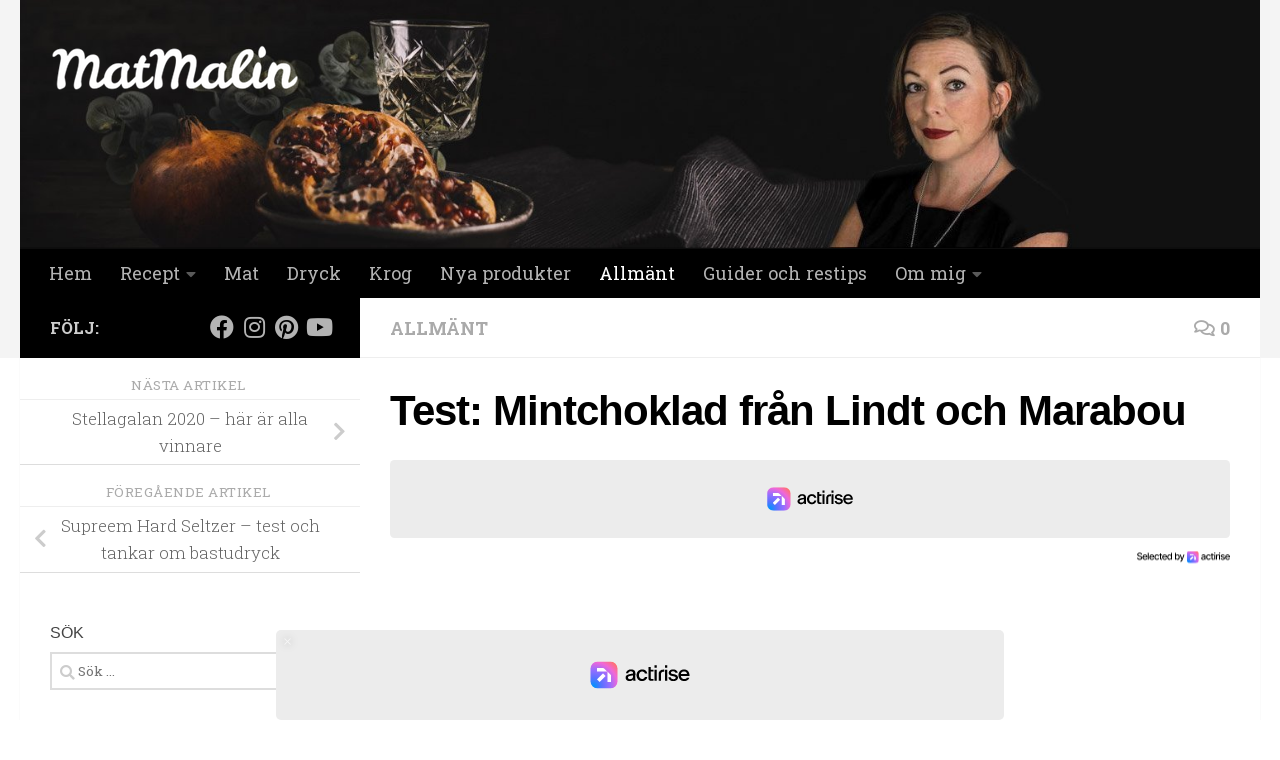

--- FILE ---
content_type: text/html; charset=UTF-8
request_url: https://www.matmalin.se/test-mintchoklad-fran-lindt-och-marabou/
body_size: 24824
content:
<!DOCTYPE html>
<html class="no-js" lang="sv-SE">
<head>
  <meta charset="UTF-8">
  <meta name="viewport" content="width=device-width, initial-scale=1.0">
  <link rel="profile" href="https://gmpg.org/xfn/11" />
  <link rel="pingback" href="https://www.matmalin.se/xmlrpc.php">
 <meta name='robots' content='index, follow, max-image-preview:large, max-snippet:-1, max-video-preview:-1' />
	<style>img:is([sizes="auto" i], [sizes^="auto," i]) { contain-intrinsic-size: 3000px 1500px }</style>
	
<!-- Google Tag Manager for WordPress by gtm4wp.com -->
<script data-cfasync="false" data-pagespeed-no-defer>
	var gtm4wp_datalayer_name = "dataLayer";
	var dataLayer = dataLayer || [];

	const gtm4wp_scrollerscript_debugmode         = false;
	const gtm4wp_scrollerscript_callbacktime      = 100;
	const gtm4wp_scrollerscript_readerlocation    = 150;
	const gtm4wp_scrollerscript_contentelementid  = "content";
	const gtm4wp_scrollerscript_scannertime       = 60;
</script>
<!-- End Google Tag Manager for WordPress by gtm4wp.com --><script>document.documentElement.className = document.documentElement.className.replace("no-js","js");</script>

	<!-- This site is optimized with the Yoast SEO plugin v26.5 - https://yoast.com/wordpress/plugins/seo/ -->
	<title>Test: Mintchoklad från Lindt och Marabou - MatMalin.se</title>
	<meta name="description" content="Jag älskar mintchoklad. Men vilken är godast? Lindt Excellence och Marabou Premium gör upp i ett raffklande smaktest. Här är reslutatet!" />
	<link rel="canonical" href="https://www.matmalin.se/test-mintchoklad-fran-lindt-och-marabou/" />
	<meta property="og:locale" content="sv_SE" />
	<meta property="og:type" content="article" />
	<meta property="og:title" content="Test: Mintchoklad från Lindt och Marabou - MatMalin.se" />
	<meta property="og:description" content="Jag älskar mintchoklad. Men vilken är godast? Lindt Excellence och Marabou Premium gör upp i ett raffklande smaktest. Här är reslutatet!" />
	<meta property="og:url" content="https://www.matmalin.se/test-mintchoklad-fran-lindt-och-marabou/" />
	<meta property="og:site_name" content="MatMalin.se" />
	<meta property="article:publisher" content="https://www.facebook.com/MatMalin.se/" />
	<meta property="article:author" content="https://www.facebook.com/MatMalin.se/" />
	<meta property="article:published_time" content="2020-09-19T05:02:00+00:00" />
	<meta property="article:modified_time" content="2020-09-21T04:57:03+00:00" />
	<meta property="og:image" content="https://www.matmalin.se/wp-content/uploads/2020/09/test-mintchoklad-1.jpg" />
	<meta property="og:image:width" content="1500" />
	<meta property="og:image:height" content="762" />
	<meta property="og:image:type" content="image/jpeg" />
	<meta name="author" content="Malin Turunen" />
	<meta name="twitter:card" content="summary_large_image" />
	<meta name="twitter:label1" content="Skriven av" />
	<meta name="twitter:data1" content="Malin Turunen" />
	<meta name="twitter:label2" content="Beräknad lästid" />
	<meta name="twitter:data2" content="2 minuter" />
	<script type="application/ld+json" class="yoast-schema-graph">{"@context":"https://schema.org","@graph":[{"@type":"Article","@id":"https://www.matmalin.se/test-mintchoklad-fran-lindt-och-marabou/#article","isPartOf":{"@id":"https://www.matmalin.se/test-mintchoklad-fran-lindt-och-marabou/"},"author":{"name":"Malin Turunen","@id":"https://www.matmalin.se/#/schema/person/527621380572dd6060d1e541e4f3909d"},"headline":"Test: Mintchoklad från Lindt och Marabou","datePublished":"2020-09-19T05:02:00+00:00","dateModified":"2020-09-21T04:57:03+00:00","mainEntityOfPage":{"@id":"https://www.matmalin.se/test-mintchoklad-fran-lindt-och-marabou/"},"wordCount":453,"commentCount":0,"publisher":{"@id":"https://www.matmalin.se/#/schema/person/527621380572dd6060d1e541e4f3909d"},"image":{"@id":"https://www.matmalin.se/test-mintchoklad-fran-lindt-och-marabou/#primaryimage"},"thumbnailUrl":"https://www.matmalin.se/wp-content/uploads/2020/09/test-mintchoklad-1.jpg","keywords":["choklad","chokladkaka","mintchoklad","test"],"articleSection":["Allmänt"],"inLanguage":"sv-SE","potentialAction":[{"@type":"CommentAction","name":"Comment","target":["https://www.matmalin.se/test-mintchoklad-fran-lindt-och-marabou/#respond"]}]},{"@type":"WebPage","@id":"https://www.matmalin.se/test-mintchoklad-fran-lindt-och-marabou/","url":"https://www.matmalin.se/test-mintchoklad-fran-lindt-och-marabou/","name":"Test: Mintchoklad från Lindt och Marabou - MatMalin.se","isPartOf":{"@id":"https://www.matmalin.se/#website"},"primaryImageOfPage":{"@id":"https://www.matmalin.se/test-mintchoklad-fran-lindt-och-marabou/#primaryimage"},"image":{"@id":"https://www.matmalin.se/test-mintchoklad-fran-lindt-och-marabou/#primaryimage"},"thumbnailUrl":"https://www.matmalin.se/wp-content/uploads/2020/09/test-mintchoklad-1.jpg","datePublished":"2020-09-19T05:02:00+00:00","dateModified":"2020-09-21T04:57:03+00:00","description":"Jag älskar mintchoklad. Men vilken är godast? Lindt Excellence och Marabou Premium gör upp i ett raffklande smaktest. Här är reslutatet!","breadcrumb":{"@id":"https://www.matmalin.se/test-mintchoklad-fran-lindt-och-marabou/#breadcrumb"},"inLanguage":"sv-SE","potentialAction":[{"@type":"ReadAction","target":["https://www.matmalin.se/test-mintchoklad-fran-lindt-och-marabou/"]}]},{"@type":"ImageObject","inLanguage":"sv-SE","@id":"https://www.matmalin.se/test-mintchoklad-fran-lindt-och-marabou/#primaryimage","url":"https://www.matmalin.se/wp-content/uploads/2020/09/test-mintchoklad-1.jpg","contentUrl":"https://www.matmalin.se/wp-content/uploads/2020/09/test-mintchoklad-1.jpg","width":1500,"height":762},{"@type":"BreadcrumbList","@id":"https://www.matmalin.se/test-mintchoklad-fran-lindt-och-marabou/#breadcrumb","itemListElement":[{"@type":"ListItem","position":1,"name":"Hem","item":"https://www.matmalin.se/"},{"@type":"ListItem","position":2,"name":"Test: Mintchoklad från Lindt och Marabou"}]},{"@type":"WebSite","@id":"https://www.matmalin.se/#website","url":"https://www.matmalin.se/","name":"MatMalin.se","description":"Här skriver jag om allt som rör mat. Krogar, produkter och köksredskap. Ja och drinkar!","publisher":{"@id":"https://www.matmalin.se/#/schema/person/527621380572dd6060d1e541e4f3909d"},"potentialAction":[{"@type":"SearchAction","target":{"@type":"EntryPoint","urlTemplate":"https://www.matmalin.se/?s={search_term_string}"},"query-input":{"@type":"PropertyValueSpecification","valueRequired":true,"valueName":"search_term_string"}}],"inLanguage":"sv-SE"},{"@type":["Person","Organization"],"@id":"https://www.matmalin.se/#/schema/person/527621380572dd6060d1e541e4f3909d","name":"Malin Turunen","image":{"@type":"ImageObject","inLanguage":"sv-SE","@id":"https://www.matmalin.se/#/schema/person/image/","url":"https://www.matmalin.se/wp-content/uploads/2018/03/social_img.png","contentUrl":"https://www.matmalin.se/wp-content/uploads/2018/03/social_img.png","width":1199,"height":1200,"caption":"Malin Turunen"},"logo":{"@id":"https://www.matmalin.se/#/schema/person/image/"},"sameAs":["https://www.facebook.com/MatMalin.se/","https://www.instagram.com/matmalin.se/"]}]}</script>
	<!-- / Yoast SEO plugin. -->


<link rel='dns-prefetch' href='//static.fastcmp.com' />
<link rel='dns-prefetch' href='//www.flashb.id' />
<link rel="alternate" type="application/rss+xml" title="MatMalin.se &raquo; Webbflöde" href="https://www.matmalin.se/feed/" />
<link rel="alternate" type="application/rss+xml" title="MatMalin.se &raquo; Kommentarsflöde" href="https://www.matmalin.se/comments/feed/" />
<link id="hu-user-gfont" href="//fonts.googleapis.com/css?family=Roboto+Slab:400,300italic,300,400italic,700&subset=latin,cyrillic-ext" rel="stylesheet" type="text/css"><link rel="alternate" type="application/rss+xml" title="MatMalin.se &raquo; Kommentarsflöde för Test: Mintchoklad från Lindt och Marabou" href="https://www.matmalin.se/test-mintchoklad-fran-lindt-och-marabou/feed/" />
<script>(()=>{"use strict";const e=[400,500,600,700,800,900],t=e=>`wprm-min-${e}`,n=e=>`wprm-max-${e}`,s=new Set,o="ResizeObserver"in window,r=o?new ResizeObserver((e=>{for(const t of e)c(t.target)})):null,i=.5/(window.devicePixelRatio||1);function c(s){const o=s.getBoundingClientRect().width||0;for(let r=0;r<e.length;r++){const c=e[r],a=o<=c+i;o>c+i?s.classList.add(t(c)):s.classList.remove(t(c)),a?s.classList.add(n(c)):s.classList.remove(n(c))}}function a(e){s.has(e)||(s.add(e),r&&r.observe(e),c(e))}!function(e=document){e.querySelectorAll(".wprm-recipe").forEach(a)}();if(new MutationObserver((e=>{for(const t of e)for(const e of t.addedNodes)e instanceof Element&&(e.matches?.(".wprm-recipe")&&a(e),e.querySelectorAll?.(".wprm-recipe").forEach(a))})).observe(document.documentElement,{childList:!0,subtree:!0}),!o){let e=0;addEventListener("resize",(()=>{e&&cancelAnimationFrame(e),e=requestAnimationFrame((()=>s.forEach(c)))}),{passive:!0})}})();</script><script>
window._wpemojiSettings = {"baseUrl":"https:\/\/s.w.org\/images\/core\/emoji\/16.0.1\/72x72\/","ext":".png","svgUrl":"https:\/\/s.w.org\/images\/core\/emoji\/16.0.1\/svg\/","svgExt":".svg","source":{"concatemoji":"https:\/\/www.matmalin.se\/wp-includes\/js\/wp-emoji-release.min.js?ver=6.8.3"}};
/*! This file is auto-generated */
!function(s,n){var o,i,e;function c(e){try{var t={supportTests:e,timestamp:(new Date).valueOf()};sessionStorage.setItem(o,JSON.stringify(t))}catch(e){}}function p(e,t,n){e.clearRect(0,0,e.canvas.width,e.canvas.height),e.fillText(t,0,0);var t=new Uint32Array(e.getImageData(0,0,e.canvas.width,e.canvas.height).data),a=(e.clearRect(0,0,e.canvas.width,e.canvas.height),e.fillText(n,0,0),new Uint32Array(e.getImageData(0,0,e.canvas.width,e.canvas.height).data));return t.every(function(e,t){return e===a[t]})}function u(e,t){e.clearRect(0,0,e.canvas.width,e.canvas.height),e.fillText(t,0,0);for(var n=e.getImageData(16,16,1,1),a=0;a<n.data.length;a++)if(0!==n.data[a])return!1;return!0}function f(e,t,n,a){switch(t){case"flag":return n(e,"\ud83c\udff3\ufe0f\u200d\u26a7\ufe0f","\ud83c\udff3\ufe0f\u200b\u26a7\ufe0f")?!1:!n(e,"\ud83c\udde8\ud83c\uddf6","\ud83c\udde8\u200b\ud83c\uddf6")&&!n(e,"\ud83c\udff4\udb40\udc67\udb40\udc62\udb40\udc65\udb40\udc6e\udb40\udc67\udb40\udc7f","\ud83c\udff4\u200b\udb40\udc67\u200b\udb40\udc62\u200b\udb40\udc65\u200b\udb40\udc6e\u200b\udb40\udc67\u200b\udb40\udc7f");case"emoji":return!a(e,"\ud83e\udedf")}return!1}function g(e,t,n,a){var r="undefined"!=typeof WorkerGlobalScope&&self instanceof WorkerGlobalScope?new OffscreenCanvas(300,150):s.createElement("canvas"),o=r.getContext("2d",{willReadFrequently:!0}),i=(o.textBaseline="top",o.font="600 32px Arial",{});return e.forEach(function(e){i[e]=t(o,e,n,a)}),i}function t(e){var t=s.createElement("script");t.src=e,t.defer=!0,s.head.appendChild(t)}"undefined"!=typeof Promise&&(o="wpEmojiSettingsSupports",i=["flag","emoji"],n.supports={everything:!0,everythingExceptFlag:!0},e=new Promise(function(e){s.addEventListener("DOMContentLoaded",e,{once:!0})}),new Promise(function(t){var n=function(){try{var e=JSON.parse(sessionStorage.getItem(o));if("object"==typeof e&&"number"==typeof e.timestamp&&(new Date).valueOf()<e.timestamp+604800&&"object"==typeof e.supportTests)return e.supportTests}catch(e){}return null}();if(!n){if("undefined"!=typeof Worker&&"undefined"!=typeof OffscreenCanvas&&"undefined"!=typeof URL&&URL.createObjectURL&&"undefined"!=typeof Blob)try{var e="postMessage("+g.toString()+"("+[JSON.stringify(i),f.toString(),p.toString(),u.toString()].join(",")+"));",a=new Blob([e],{type:"text/javascript"}),r=new Worker(URL.createObjectURL(a),{name:"wpTestEmojiSupports"});return void(r.onmessage=function(e){c(n=e.data),r.terminate(),t(n)})}catch(e){}c(n=g(i,f,p,u))}t(n)}).then(function(e){for(var t in e)n.supports[t]=e[t],n.supports.everything=n.supports.everything&&n.supports[t],"flag"!==t&&(n.supports.everythingExceptFlag=n.supports.everythingExceptFlag&&n.supports[t]);n.supports.everythingExceptFlag=n.supports.everythingExceptFlag&&!n.supports.flag,n.DOMReady=!1,n.readyCallback=function(){n.DOMReady=!0}}).then(function(){return e}).then(function(){var e;n.supports.everything||(n.readyCallback(),(e=n.source||{}).concatemoji?t(e.concatemoji):e.wpemoji&&e.twemoji&&(t(e.twemoji),t(e.wpemoji)))}))}((window,document),window._wpemojiSettings);
</script>
<!-- www.matmalin.se is managing ads with Advanced Ads 2.0.14 – https://wpadvancedads.com/ --><script id="matma-ready">
			window.advanced_ads_ready=function(e,a){a=a||"complete";var d=function(e){return"interactive"===a?"loading"!==e:"complete"===e};d(document.readyState)?e():document.addEventListener("readystatechange",(function(a){d(a.target.readyState)&&e()}),{once:"interactive"===a})},window.advanced_ads_ready_queue=window.advanced_ads_ready_queue||[];		</script>
		<style id='fast-cmp-custom-styles-inline-css'>
#fast-cmp-container button.fast-cmp-button-primary{background-color:transparent!important;color:#6f6f6f!important;border: 1px solid #6f6f6f!important;}#fast-cmp-container #fast-cmp-home button.fast-cmp-button-secondary{box-shadow: inset 0 0 0 1px #6f6f6f!important;}#fast-cmp-container #fast-cmp-home button.fast-cmp-navigation-button{box-shadow: inset 0 0 0 1px #6f6f6f!important;}#fast-cmp-container #fast-cmp-home button.fast-cmp-button-secondary{color:#6f6f6f!important;}#fast-cmp-container #fast-cmp-home button.fast-cmp-button-secondary:hover{box-shadow: inset 0 0 0 1px #6f6f6f!important;color:#6f6f6f!important;}#fast-cmp-container #fast-cmp-home button.fast-cmp-navigation-button, #fast-cmp-container .fast-cmp-layout-header .fast-cmp-navigation-button{background-color:transparent!important;color:#6f6f6f!important;}#fast-cmp-container #fast-cmp-home button.fast-cmp-navigation-button:hover, #fast-cmp-container .fast-cmp-layout-header .fast-cmp-navigation-button:hover{box-shadow: inset 0 0 0 1px #6f6f6f!important;color:#6f6f6f!important;}#fast-cmp-container #fast-cmp-consents .fast-cmp-layout-nav button.fast-cmp-navigation-button {color: #6f6f6f!important;box-shadow: inset 0 0 0 1px #6f6f6f!important;}#fast-cmp-form .fast-cmp-spinner {border-left-color: #0065d9!important;}#fast-cmp-container button.fast-cmp-button-primary:focus {border-color: #6f6f6f!important;box-shadow: inset 0 0 0 2px #6f6f6f, inset 0 0 0 4px #fff!important;outline: solid transparent !important;}
</style>
<style id='actirise-presized-inline-css'>
div[data-actirise-slot="top-content"]{ display: none;  margin: ;}@media screen and (min-width: 770px){div[data-actirise-slot="top-content"].device-desktop{display: flex !important;width: 100%;min-height: 300px; }} @media screen and (min-width: 481px) and (max-width: 769px){div[data-actirise-slot="top-content"].device-tablet{display: flex !important;width: 100%;min-height: 380px; }} @media screen and (max-width: 480px){div[data-actirise-slot="top-content"].device-mobile{display: flex !important;width: 100%;min-height: 380px; }}
</style>
<style id='wp-emoji-styles-inline-css'>

	img.wp-smiley, img.emoji {
		display: inline !important;
		border: none !important;
		box-shadow: none !important;
		height: 1em !important;
		width: 1em !important;
		margin: 0 0.07em !important;
		vertical-align: -0.1em !important;
		background: none !important;
		padding: 0 !important;
	}
</style>
<link rel='stylesheet' id='wp-block-library-css' href='https://www.matmalin.se/wp-includes/css/dist/block-library/style.min.css?ver=6.8.3' media='all' />
<style id='classic-theme-styles-inline-css'>
/*! This file is auto-generated */
.wp-block-button__link{color:#fff;background-color:#32373c;border-radius:9999px;box-shadow:none;text-decoration:none;padding:calc(.667em + 2px) calc(1.333em + 2px);font-size:1.125em}.wp-block-file__button{background:#32373c;color:#fff;text-decoration:none}
</style>
<link rel='stylesheet' id='wprm-public-css' href='https://www.matmalin.se/wp-content/plugins/wp-recipe-maker/dist/public-modern.css?ver=10.2.1' media='all' />
<link rel='stylesheet' id='wprmp-public-css' href='https://www.matmalin.se/wp-content/plugins/wp-recipe-maker-premium/dist/public-premium.css?ver=10.2.1' media='all' />
<style id='global-styles-inline-css'>
:root{--wp--preset--aspect-ratio--square: 1;--wp--preset--aspect-ratio--4-3: 4/3;--wp--preset--aspect-ratio--3-4: 3/4;--wp--preset--aspect-ratio--3-2: 3/2;--wp--preset--aspect-ratio--2-3: 2/3;--wp--preset--aspect-ratio--16-9: 16/9;--wp--preset--aspect-ratio--9-16: 9/16;--wp--preset--color--black: #000000;--wp--preset--color--cyan-bluish-gray: #abb8c3;--wp--preset--color--white: #ffffff;--wp--preset--color--pale-pink: #f78da7;--wp--preset--color--vivid-red: #cf2e2e;--wp--preset--color--luminous-vivid-orange: #ff6900;--wp--preset--color--luminous-vivid-amber: #fcb900;--wp--preset--color--light-green-cyan: #7bdcb5;--wp--preset--color--vivid-green-cyan: #00d084;--wp--preset--color--pale-cyan-blue: #8ed1fc;--wp--preset--color--vivid-cyan-blue: #0693e3;--wp--preset--color--vivid-purple: #9b51e0;--wp--preset--gradient--vivid-cyan-blue-to-vivid-purple: linear-gradient(135deg,rgba(6,147,227,1) 0%,rgb(155,81,224) 100%);--wp--preset--gradient--light-green-cyan-to-vivid-green-cyan: linear-gradient(135deg,rgb(122,220,180) 0%,rgb(0,208,130) 100%);--wp--preset--gradient--luminous-vivid-amber-to-luminous-vivid-orange: linear-gradient(135deg,rgba(252,185,0,1) 0%,rgba(255,105,0,1) 100%);--wp--preset--gradient--luminous-vivid-orange-to-vivid-red: linear-gradient(135deg,rgba(255,105,0,1) 0%,rgb(207,46,46) 100%);--wp--preset--gradient--very-light-gray-to-cyan-bluish-gray: linear-gradient(135deg,rgb(238,238,238) 0%,rgb(169,184,195) 100%);--wp--preset--gradient--cool-to-warm-spectrum: linear-gradient(135deg,rgb(74,234,220) 0%,rgb(151,120,209) 20%,rgb(207,42,186) 40%,rgb(238,44,130) 60%,rgb(251,105,98) 80%,rgb(254,248,76) 100%);--wp--preset--gradient--blush-light-purple: linear-gradient(135deg,rgb(255,206,236) 0%,rgb(152,150,240) 100%);--wp--preset--gradient--blush-bordeaux: linear-gradient(135deg,rgb(254,205,165) 0%,rgb(254,45,45) 50%,rgb(107,0,62) 100%);--wp--preset--gradient--luminous-dusk: linear-gradient(135deg,rgb(255,203,112) 0%,rgb(199,81,192) 50%,rgb(65,88,208) 100%);--wp--preset--gradient--pale-ocean: linear-gradient(135deg,rgb(255,245,203) 0%,rgb(182,227,212) 50%,rgb(51,167,181) 100%);--wp--preset--gradient--electric-grass: linear-gradient(135deg,rgb(202,248,128) 0%,rgb(113,206,126) 100%);--wp--preset--gradient--midnight: linear-gradient(135deg,rgb(2,3,129) 0%,rgb(40,116,252) 100%);--wp--preset--font-size--small: 13px;--wp--preset--font-size--medium: 20px;--wp--preset--font-size--large: 36px;--wp--preset--font-size--x-large: 42px;--wp--preset--spacing--20: 0.44rem;--wp--preset--spacing--30: 0.67rem;--wp--preset--spacing--40: 1rem;--wp--preset--spacing--50: 1.5rem;--wp--preset--spacing--60: 2.25rem;--wp--preset--spacing--70: 3.38rem;--wp--preset--spacing--80: 5.06rem;--wp--preset--shadow--natural: 6px 6px 9px rgba(0, 0, 0, 0.2);--wp--preset--shadow--deep: 12px 12px 50px rgba(0, 0, 0, 0.4);--wp--preset--shadow--sharp: 6px 6px 0px rgba(0, 0, 0, 0.2);--wp--preset--shadow--outlined: 6px 6px 0px -3px rgba(255, 255, 255, 1), 6px 6px rgba(0, 0, 0, 1);--wp--preset--shadow--crisp: 6px 6px 0px rgba(0, 0, 0, 1);}:where(.is-layout-flex){gap: 0.5em;}:where(.is-layout-grid){gap: 0.5em;}body .is-layout-flex{display: flex;}.is-layout-flex{flex-wrap: wrap;align-items: center;}.is-layout-flex > :is(*, div){margin: 0;}body .is-layout-grid{display: grid;}.is-layout-grid > :is(*, div){margin: 0;}:where(.wp-block-columns.is-layout-flex){gap: 2em;}:where(.wp-block-columns.is-layout-grid){gap: 2em;}:where(.wp-block-post-template.is-layout-flex){gap: 1.25em;}:where(.wp-block-post-template.is-layout-grid){gap: 1.25em;}.has-black-color{color: var(--wp--preset--color--black) !important;}.has-cyan-bluish-gray-color{color: var(--wp--preset--color--cyan-bluish-gray) !important;}.has-white-color{color: var(--wp--preset--color--white) !important;}.has-pale-pink-color{color: var(--wp--preset--color--pale-pink) !important;}.has-vivid-red-color{color: var(--wp--preset--color--vivid-red) !important;}.has-luminous-vivid-orange-color{color: var(--wp--preset--color--luminous-vivid-orange) !important;}.has-luminous-vivid-amber-color{color: var(--wp--preset--color--luminous-vivid-amber) !important;}.has-light-green-cyan-color{color: var(--wp--preset--color--light-green-cyan) !important;}.has-vivid-green-cyan-color{color: var(--wp--preset--color--vivid-green-cyan) !important;}.has-pale-cyan-blue-color{color: var(--wp--preset--color--pale-cyan-blue) !important;}.has-vivid-cyan-blue-color{color: var(--wp--preset--color--vivid-cyan-blue) !important;}.has-vivid-purple-color{color: var(--wp--preset--color--vivid-purple) !important;}.has-black-background-color{background-color: var(--wp--preset--color--black) !important;}.has-cyan-bluish-gray-background-color{background-color: var(--wp--preset--color--cyan-bluish-gray) !important;}.has-white-background-color{background-color: var(--wp--preset--color--white) !important;}.has-pale-pink-background-color{background-color: var(--wp--preset--color--pale-pink) !important;}.has-vivid-red-background-color{background-color: var(--wp--preset--color--vivid-red) !important;}.has-luminous-vivid-orange-background-color{background-color: var(--wp--preset--color--luminous-vivid-orange) !important;}.has-luminous-vivid-amber-background-color{background-color: var(--wp--preset--color--luminous-vivid-amber) !important;}.has-light-green-cyan-background-color{background-color: var(--wp--preset--color--light-green-cyan) !important;}.has-vivid-green-cyan-background-color{background-color: var(--wp--preset--color--vivid-green-cyan) !important;}.has-pale-cyan-blue-background-color{background-color: var(--wp--preset--color--pale-cyan-blue) !important;}.has-vivid-cyan-blue-background-color{background-color: var(--wp--preset--color--vivid-cyan-blue) !important;}.has-vivid-purple-background-color{background-color: var(--wp--preset--color--vivid-purple) !important;}.has-black-border-color{border-color: var(--wp--preset--color--black) !important;}.has-cyan-bluish-gray-border-color{border-color: var(--wp--preset--color--cyan-bluish-gray) !important;}.has-white-border-color{border-color: var(--wp--preset--color--white) !important;}.has-pale-pink-border-color{border-color: var(--wp--preset--color--pale-pink) !important;}.has-vivid-red-border-color{border-color: var(--wp--preset--color--vivid-red) !important;}.has-luminous-vivid-orange-border-color{border-color: var(--wp--preset--color--luminous-vivid-orange) !important;}.has-luminous-vivid-amber-border-color{border-color: var(--wp--preset--color--luminous-vivid-amber) !important;}.has-light-green-cyan-border-color{border-color: var(--wp--preset--color--light-green-cyan) !important;}.has-vivid-green-cyan-border-color{border-color: var(--wp--preset--color--vivid-green-cyan) !important;}.has-pale-cyan-blue-border-color{border-color: var(--wp--preset--color--pale-cyan-blue) !important;}.has-vivid-cyan-blue-border-color{border-color: var(--wp--preset--color--vivid-cyan-blue) !important;}.has-vivid-purple-border-color{border-color: var(--wp--preset--color--vivid-purple) !important;}.has-vivid-cyan-blue-to-vivid-purple-gradient-background{background: var(--wp--preset--gradient--vivid-cyan-blue-to-vivid-purple) !important;}.has-light-green-cyan-to-vivid-green-cyan-gradient-background{background: var(--wp--preset--gradient--light-green-cyan-to-vivid-green-cyan) !important;}.has-luminous-vivid-amber-to-luminous-vivid-orange-gradient-background{background: var(--wp--preset--gradient--luminous-vivid-amber-to-luminous-vivid-orange) !important;}.has-luminous-vivid-orange-to-vivid-red-gradient-background{background: var(--wp--preset--gradient--luminous-vivid-orange-to-vivid-red) !important;}.has-very-light-gray-to-cyan-bluish-gray-gradient-background{background: var(--wp--preset--gradient--very-light-gray-to-cyan-bluish-gray) !important;}.has-cool-to-warm-spectrum-gradient-background{background: var(--wp--preset--gradient--cool-to-warm-spectrum) !important;}.has-blush-light-purple-gradient-background{background: var(--wp--preset--gradient--blush-light-purple) !important;}.has-blush-bordeaux-gradient-background{background: var(--wp--preset--gradient--blush-bordeaux) !important;}.has-luminous-dusk-gradient-background{background: var(--wp--preset--gradient--luminous-dusk) !important;}.has-pale-ocean-gradient-background{background: var(--wp--preset--gradient--pale-ocean) !important;}.has-electric-grass-gradient-background{background: var(--wp--preset--gradient--electric-grass) !important;}.has-midnight-gradient-background{background: var(--wp--preset--gradient--midnight) !important;}.has-small-font-size{font-size: var(--wp--preset--font-size--small) !important;}.has-medium-font-size{font-size: var(--wp--preset--font-size--medium) !important;}.has-large-font-size{font-size: var(--wp--preset--font-size--large) !important;}.has-x-large-font-size{font-size: var(--wp--preset--font-size--x-large) !important;}
:where(.wp-block-post-template.is-layout-flex){gap: 1.25em;}:where(.wp-block-post-template.is-layout-grid){gap: 1.25em;}
:where(.wp-block-columns.is-layout-flex){gap: 2em;}:where(.wp-block-columns.is-layout-grid){gap: 2em;}
:root :where(.wp-block-pullquote){font-size: 1.5em;line-height: 1.6;}
</style>
<link rel='stylesheet' id='hueman-main-style-css' href='https://www.matmalin.se/wp-content/themes/hueman/assets/front/css/main.min.css?ver=3.7.27' media='all' />
<style id='hueman-main-style-inline-css'>
body { font-family:'Roboto Slab', Arial, sans-serif;font-size:1.13rem }@media only screen and (min-width: 720px) {
        .nav > li { font-size:1.13rem; }
      }::selection { background-color: #000000; }
::-moz-selection { background-color: #000000; }a,a>span.hu-external::after,.themeform label .required,#flexslider-featured .flex-direction-nav .flex-next:hover,#flexslider-featured .flex-direction-nav .flex-prev:hover,.post-hover:hover .post-title a,.post-title a:hover,.sidebar.s1 .post-nav li a:hover i,.content .post-nav li a:hover i,.post-related a:hover,.sidebar.s1 .widget_rss ul li a,#footer .widget_rss ul li a,.sidebar.s1 .widget_calendar a,#footer .widget_calendar a,.sidebar.s1 .alx-tab .tab-item-category a,.sidebar.s1 .alx-posts .post-item-category a,.sidebar.s1 .alx-tab li:hover .tab-item-title a,.sidebar.s1 .alx-tab li:hover .tab-item-comment a,.sidebar.s1 .alx-posts li:hover .post-item-title a,#footer .alx-tab .tab-item-category a,#footer .alx-posts .post-item-category a,#footer .alx-tab li:hover .tab-item-title a,#footer .alx-tab li:hover .tab-item-comment a,#footer .alx-posts li:hover .post-item-title a,.comment-tabs li.active a,.comment-awaiting-moderation,.child-menu a:hover,.child-menu .current_page_item > a,.wp-pagenavi a{ color: #000000; }input[type="submit"],.themeform button[type="submit"],.sidebar.s1 .sidebar-top,.sidebar.s1 .sidebar-toggle,#flexslider-featured .flex-control-nav li a.flex-active,.post-tags a:hover,.sidebar.s1 .widget_calendar caption,#footer .widget_calendar caption,.author-bio .bio-avatar:after,.commentlist li.bypostauthor > .comment-body:after,.commentlist li.comment-author-admin > .comment-body:after{ background-color: #000000; }.post-format .format-container { border-color: #000000; }.sidebar.s1 .alx-tabs-nav li.active a,#footer .alx-tabs-nav li.active a,.comment-tabs li.active a,.wp-pagenavi a:hover,.wp-pagenavi a:active,.wp-pagenavi span.current{ border-bottom-color: #000000!important; }.sidebar.s2 .post-nav li a:hover i,
.sidebar.s2 .widget_rss ul li a,
.sidebar.s2 .widget_calendar a,
.sidebar.s2 .alx-tab .tab-item-category a,
.sidebar.s2 .alx-posts .post-item-category a,
.sidebar.s2 .alx-tab li:hover .tab-item-title a,
.sidebar.s2 .alx-tab li:hover .tab-item-comment a,
.sidebar.s2 .alx-posts li:hover .post-item-title a { color: #ead93a; }
.sidebar.s2 .sidebar-top,.sidebar.s2 .sidebar-toggle,.post-comments,.jp-play-bar,.jp-volume-bar-value,.sidebar.s2 .widget_calendar caption{ background-color: #ead93a; }.sidebar.s2 .alx-tabs-nav li.active a { border-bottom-color: #ead93a; }
.post-comments::before { border-right-color: #ead93a; }
      .search-expand,
              #nav-topbar.nav-container { background-color: #ffffff}@media only screen and (min-width: 720px) {
                #nav-topbar .nav ul { background-color: #ffffff; }
              }.is-scrolled #header .nav-container.desktop-sticky,
              .is-scrolled #header .search-expand { background-color: #ffffff; background-color: rgba(255,255,255,0.90) }.is-scrolled .topbar-transparent #nav-topbar.desktop-sticky .nav ul { background-color: #ffffff; background-color: rgba(255,255,255,0.95) }#header { background-color: #f4f4f4; }
@media only screen and (min-width: 720px) {
  #nav-header .nav ul { background-color: #f4f4f4; }
}
        #header #nav-mobile { background-color: #161616; }.is-scrolled #header #nav-mobile { background-color: #161616; background-color: rgba(22,22,22,0.90) }#nav-header.nav-container, #main-header-search .search-expand { background-color: #000000; }
@media only screen and (min-width: 720px) {
  #nav-header .nav ul { background-color: #000000; }
}
        .sidebar.expanding, .sidebar.collapsing, .sidebar .sidebar-content, .sidebar .sidebar-toggle, .container-inner > .main::before,.container-inner > .main::after { background-color: #ffffff; }@media only screen and (min-width: 480px) and (max-width: 1200px) { .s2.expanded { background-color: #ffffff; } }@media only screen and (min-width: 480px) and (max-width: 960px) { .s1.expanded { background-color: #ffffff; } }body { background-color: #ffffff; }
</style>
<link rel='stylesheet' id='hueman-font-awesome-css' href='https://www.matmalin.se/wp-content/themes/hueman/assets/front/css/font-awesome.min.css?ver=3.7.27' media='all' />
<script data-no-optimize="1" data-wpmeteor-nooptimize="true" data-cfasync="false" nowprocket="" charset="UTF-8">
window.FAST_CMP_OPTIONS = { 
					configType: 'actirise-wp',
					domainUid: 'b5663f6d-6b6d-56ba-b0ba-fa12f312d55b',
					countryCode: 'SE',
					policyUrl: 'https://www.matmalin.se/integritetspolicy/',
					displaySynchronous: false,
					publisherName: 'MatMalin.se',
					bootstrap: { 
						excludedIABVendors: [], 
						excludedGoogleVendors: [],
					},
					jurisdiction: 'tcfeuv2',
					googleConsentMode: {enabled: true,},
					publisherLogo: function (c) { return c.createElement('img', { src: 'https://www.matmalin.se/wp-content/uploads/2018/03/cropped-logo-1.png', height: '40' }) },
					
				};
(function(){var e={484:function(e){window.FAST_CMP_T0=Date.now();window.FAST_CMP_QUEUE={};window.FAST_CMP_QUEUE_ID=0;function t(){var e=Array.prototype.slice.call(arguments);if(!e.length)return Object.values(window.FAST_CMP_QUEUE);else if(e[0]==="ping"){if(typeof e[2]==="function")e[2]({cmpLoaded:false,cmpStatus:"stub",apiVersion:"2.0",cmpId:parseInt("388",10)})}else window.FAST_CMP_QUEUE[window.FAST_CMP_QUEUE_ID++]=e}e.exports={name:"light",handler:t}}};var t={};function a(r){var n=t[r];if(n!==void 0)return n.exports;var o=t[r]={exports:{}};e[r](o,o.exports,a);return o.exports}function r(e){"@babel/helpers - typeof";return r="function"==typeof Symbol&&"symbol"==typeof Symbol.iterator?function(e){return typeof e}:function(e){return e&&"function"==typeof Symbol&&e.constructor===Symbol&&e!==Symbol.prototype?"symbol":typeof e},r(e)}var n=a(484);var o="__tcfapiLocator";var i=window;var s=i;var f;function c(){var e=i.document;var t=!!i.frames[o];if(!t)if(e.body){var a=e.createElement("iframe");a.style.cssText="display:none";a.name=o;e.body.appendChild(a)}else setTimeout(c,5);return!t}function l(e){var t=typeof e.data==="string";var a={};if(t)try{a=JSON.parse(e.data)}catch(e){}else a=e.data;var n=r(a)==="object"?a.__tcfapiCall:null;if(n)window.__tcfapi(n.command,n.version,function(a,r){var o={__tcfapiReturn:{returnValue:a,success:r,callId:n.callId}};if(e&&e.source&&e.source.postMessage)e.source.postMessage(t?JSON.stringify(o):o,"*")},n.parameter)}while(s){try{if(s.frames[o]){f=s;break}}catch(e){}if(s===i.top)break;s=s.parent}if(i.FAST_CMP_HANDLER!=="custom"){if(!f){c();i.__tcfapi=n.handler;i.FAST_CMP_HANDLER=n.name;i.addEventListener("message",l,false)}else{i.__tcfapi=n.handler;i.FAST_CMP_HANDLER=n.name}for(var p in window.FAST_CMP_QUEUE||{})i.__tcfapi.apply(null,window.FAST_CMP_QUEUE[p])}})();
</script>
<script async data-no-optimize="1" data-wpmeteor-nooptimize="true" data-cfasync="false" nowprocket="" charset="UTF-8" src="https://static.fastcmp.com/fast-cmp-stub.js"></script>
<script data-cfasync="false" defer src="https://www.flashb.id/universal/96fc3f34-087f-5034-b2a6-ec2a65c2d755.js"></script>
<script>
window._hbdbrk=window._hbdbrk||[];window._hbdbrk.push(['_vars', {page_type:'article',pid:3,custom1:'Malin Turunen',custom2:'allmant',custom3:'16275',custom4:'',custom5:'',}]);
window.actirisePlugin=window.actirisePlugin||{};window.actirisePlugin.version='3.3.3';window.actirisePlugin.version_lastupdate=new Date(1765803465 * 1000);window.actirisePlugin.adsTxt={active:1,lastUpdate:new Date(1769069228 * 1000)};window.actirisePlugin.presized={active:0,lastUpdate:new Date(1769069228 * 1000)};window.actirisePlugin.cron=true;window.actirisePlugin.fastcmp=true;window.actirisePlugin.autoUpdate=true;window.actirisePlugin.debug=true;
</script>
<script id="nb-jquery" src="https://www.matmalin.se/wp-includes/js/jquery/jquery.min.js?ver=3.7.1" id="jquery-core-js"></script>
<script src="https://www.matmalin.se/wp-includes/js/jquery/jquery-migrate.min.js?ver=3.4.1" id="jquery-migrate-js"></script>
<script src="https://www.matmalin.se/wp-content/plugins/duracelltomi-google-tag-manager/dist/js/analytics-talk-content-tracking.js?ver=1.22.2" id="gtm4wp-scroll-tracking-js"></script>
<script src="https://www.matmalin.se/wp-content/themes/hueman/assets/front/js/libs/mobile-detect.min.js?ver=3.7.27" id="mobile-detect-js" defer></script>
<link rel="https://api.w.org/" href="https://www.matmalin.se/wp-json/" /><link rel="alternate" title="JSON" type="application/json" href="https://www.matmalin.se/wp-json/wp/v2/posts/16275" /><link rel="EditURI" type="application/rsd+xml" title="RSD" href="https://www.matmalin.se/xmlrpc.php?rsd" />
<link rel='shortlink' href='https://www.matmalin.se/?p=16275' />
<link rel="alternate" title="oEmbed (JSON)" type="application/json+oembed" href="https://www.matmalin.se/wp-json/oembed/1.0/embed?url=https%3A%2F%2Fwww.matmalin.se%2Ftest-mintchoklad-fran-lindt-och-marabou%2F" />
<link rel="alternate" title="oEmbed (XML)" type="text/xml+oembed" href="https://www.matmalin.se/wp-json/oembed/1.0/embed?url=https%3A%2F%2Fwww.matmalin.se%2Ftest-mintchoklad-fran-lindt-och-marabou%2F&#038;format=xml" />
<style type="text/css"> .tippy-box[data-theme~="wprm"] { background-color: #333333; color: #FFFFFF; } .tippy-box[data-theme~="wprm"][data-placement^="top"] > .tippy-arrow::before { border-top-color: #333333; } .tippy-box[data-theme~="wprm"][data-placement^="bottom"] > .tippy-arrow::before { border-bottom-color: #333333; } .tippy-box[data-theme~="wprm"][data-placement^="left"] > .tippy-arrow::before { border-left-color: #333333; } .tippy-box[data-theme~="wprm"][data-placement^="right"] > .tippy-arrow::before { border-right-color: #333333; } .tippy-box[data-theme~="wprm"] a { color: #FFFFFF; } .wprm-comment-rating svg { width: 18px !important; height: 18px !important; } img.wprm-comment-rating { width: 90px !important; height: 18px !important; } body { --comment-rating-star-color: #343434; } body { --wprm-popup-font-size: 16px; } body { --wprm-popup-background: #ffffff; } body { --wprm-popup-title: #000000; } body { --wprm-popup-content: #444444; } body { --wprm-popup-button-background: #444444; } body { --wprm-popup-button-text: #ffffff; } body { --wprm-popup-accent: #747B2D; }</style><style type="text/css">.wprm-glossary-term {color: #5A822B;text-decoration: underline;cursor: help;}</style>
<!-- Google Tag Manager for WordPress by gtm4wp.com -->
<!-- GTM Container placement set to automatic -->
<script data-cfasync="false" data-pagespeed-no-defer>
	var dataLayer_content = {"pagePostType":"post","pagePostType2":"single-post","pageCategory":["allmant"],"pageAttributes":["choklad","chokladkaka","mintchoklad","test"],"pagePostAuthor":"Malin Turunen"};
	dataLayer.push( dataLayer_content );
</script>
<script data-cfasync="false" data-pagespeed-no-defer>
(function(w,d,s,l,i){w[l]=w[l]||[];w[l].push({'gtm.start':
new Date().getTime(),event:'gtm.js'});var f=d.getElementsByTagName(s)[0],
j=d.createElement(s),dl=l!='dataLayer'?'&l='+l:'';j.async=true;j.src=
'//www.googletagmanager.com/gtm.js?id='+i+dl;f.parentNode.insertBefore(j,f);
})(window,document,'script','dataLayer','GTM-TR4LC22');
</script>
<!-- End Google Tag Manager for WordPress by gtm4wp.com -->    <link rel="preload" as="font" type="font/woff2" href="https://www.matmalin.se/wp-content/themes/hueman/assets/front/webfonts/fa-brands-400.woff2?v=5.15.2" crossorigin="anonymous"/>
    <link rel="preload" as="font" type="font/woff2" href="https://www.matmalin.se/wp-content/themes/hueman/assets/front/webfonts/fa-regular-400.woff2?v=5.15.2" crossorigin="anonymous"/>
    <link rel="preload" as="font" type="font/woff2" href="https://www.matmalin.se/wp-content/themes/hueman/assets/front/webfonts/fa-solid-900.woff2?v=5.15.2" crossorigin="anonymous"/>
  <!--[if lt IE 9]>
<script src="https://www.matmalin.se/wp-content/themes/hueman/assets/front/js/ie/html5shiv-printshiv.min.js"></script>
<script src="https://www.matmalin.se/wp-content/themes/hueman/assets/front/js/ie/selectivizr.js"></script>
<![endif]-->
<style>ins.adsbygoogle { background-color: transparent; padding: 0; }</style><link rel="icon" href="https://www.matmalin.se/wp-content/uploads/2025/11/cropped-matmalin-ikon-32x32.png" sizes="32x32" />
<link rel="icon" href="https://www.matmalin.se/wp-content/uploads/2025/11/cropped-matmalin-ikon-192x192.png" sizes="192x192" />
<link rel="apple-touch-icon" href="https://www.matmalin.se/wp-content/uploads/2025/11/cropped-matmalin-ikon-180x180.png" />
<meta name="msapplication-TileImage" content="https://www.matmalin.se/wp-content/uploads/2025/11/cropped-matmalin-ikon-270x270.png" />
		<style id="wp-custom-css">
			.entry { color: black; }
.excerpt p { color: black; }
.nav > li > a { 
	font-weight: 400; 
	opacity: 1; 
}

.entry .wp-element-caption .alignnone {
    margin: 40px auto
}
h1, h2, h3, h4, h5, h6 {
	      font-family:-apple-system, BlinkMacSystemFont, Roboto, "Helvetica Neue", Helvetica, Arial, sans-serif;
	  margin-top: 1em;
}
h1 {margin-top: 0;}

.alx-posts .post-item-category, .alx-tab .tab-item-category,
.post-meta .post-category { font-size: 12px; }

.entry iframe, .entry img { margin: 30px auto; display: block; }

.entry li {margin-bottom:10px; }

.entry p {line-height: 1.8; }

.alx-posts li, .alx-tab li, .widget_archive ul li, .widget_categories ul li, .widget_links ul li, .widget_meta ul li, .widget_nav_menu ul li a, .widget_pages ul li a, .widget_recent_comments ul li, .widget_recent_entries ul li, .widget_rss ul li {
    padding: 20px 0;
}

.entry ol, .entry ul {
	margin-bottom: 30px;
}
.post-inner a, .post-title a {
	    text-decoration: underline;
}
/* SCOTT */
.entry .wp-caption, .entry table tr.alt {background-color:#fff}

.entry .wp-caption-text {color:#000}

.post-title, .post-title a, h1, .tab-item-title {font-family:-apple-system, BlinkMacSystemFont, Roboto, "Helvetica Neue", Helvetica, Arial, sans-serif;
	font-weight:600;
	color:#000;
	line-height:1.1em !important;
}

h2 {font-family:-apple-system, BlinkMacSystemFont, Roboto, "Helvetica Neue", Helvetica, Arial, sans-serif;
	font-weight:600 !important;
	font-size:1.4em !important;
	color:#000;
	line-height:1.1em}

.fittexted_for_content_h3 {font-size:20px !important;}

.google-auto-placed{margin-top:2em;margin-bottom:2em;}
.google-auto-placed:before{content:”Reklam”;font-size:10px;}
.matma-adlabel {font-size: 10px;
    margin: -12px 0px -30px 0px;}
@media only screen and (max-width: 768px) { 
.matma-adlabel {
	font-size: 10px;
  margin:auto; !important;}

}
.matma-mitt-i-text {
	margin-bottom: 35px;
}
ins.adsbygoogle {
	display: block; text-align: center; height: 310px;
}
/*Image text*/
.wp-block-image figcaption {text-align: left; color:#000; line-height: 1.6; font-size: 16px;}
.entry img {
    margin: 35px auto 6px;
}		</style>
		</head>

<body class="nb-3-3-8 nimble-no-local-data-skp__post_post_16275 nimble-no-group-site-tmpl-skp__all_post wp-singular post-template-default single single-post postid-16275 single-format-standard wp-custom-logo wp-embed-responsive wp-theme-hueman sek-hide-rc-badge col-2cr full-width header-desktop-sticky header-mobile-sticky hueman-3-7-27 chrome aa-prefix-matma-">

<!-- GTM Container placement set to automatic -->
<!-- Google Tag Manager (noscript) -->
				<noscript><iframe src="https://www.googletagmanager.com/ns.html?id=GTM-TR4LC22" height="0" width="0" style="display:none;visibility:hidden" aria-hidden="true"></iframe></noscript>
<!-- End Google Tag Manager (noscript) --><div id="wrapper">
  <a class="screen-reader-text skip-link" href="#content">Hoppa till innehåll</a>
  
  <header id="header" class="main-menu-mobile-on one-mobile-menu main_menu header-ads-desktop  topbar-transparent has-header-img">
        <nav class="nav-container group mobile-menu mobile-sticky " id="nav-mobile" data-menu-id="header-1">
  <div class="mobile-title-logo-in-header"><p class="site-title">                  <a class="custom-logo-link" href="https://www.matmalin.se/" rel="home" title="MatMalin.se | Startsida"><img src="https://www.matmalin.se/wp-content/uploads/2018/04/matmalin-logga.png" alt="MatMalin.se" width="250" height="56"/></a>                </p></div>
        
                    <!-- <div class="ham__navbar-toggler collapsed" aria-expanded="false">
          <div class="ham__navbar-span-wrapper">
            <span class="ham-toggler-menu__span"></span>
          </div>
        </div> -->
        <button class="ham__navbar-toggler-two collapsed" title="Menu" aria-expanded="false">
          <span class="ham__navbar-span-wrapper">
            <span class="line line-1"></span>
            <span class="line line-2"></span>
            <span class="line line-3"></span>
          </span>
        </button>
            
      <div class="nav-text"></div>
      <div class="nav-wrap container">
                  <ul class="nav container-inner group mobile-search">
                            <li>
                  <form role="search" method="get" class="search-form" action="https://www.matmalin.se/">
				<label>
					<span class="screen-reader-text">Sök efter:</span>
					<input type="search" class="search-field" placeholder="Sök …" value="" name="s" />
				</label>
				<input type="submit" class="search-submit" value="Sök" />
			</form>                </li>
                      </ul>
                <ul id="menu-primary-navigation" class="nav container-inner group"><li id="menu-item-7825" class="menu-item menu-item-type-custom menu-item-object-custom menu-item-home menu-item-7825"><a href="http://www.matmalin.se/">Hem</a></li>
<li id="menu-item-10404" class="menu-item menu-item-type-taxonomy menu-item-object-category menu-item-has-children menu-item-10404"><a href="https://www.matmalin.se/kategori/alla-recept/">Recept</a>
<ul class="sub-menu">
	<li id="menu-item-13232" class="menu-item menu-item-type-taxonomy menu-item-object-category menu-item-13232"><a href="https://www.matmalin.se/kategori/alla-recept/recept-pa-bakat/">Bakat</a></li>
	<li id="menu-item-10405" class="menu-item menu-item-type-taxonomy menu-item-object-category menu-item-has-children menu-item-10405"><a href="https://www.matmalin.se/kategori/alla-recept/recept-pa-drinkar/">Drinkar</a>
	<ul class="sub-menu">
		<li id="menu-item-22933" class="menu-item menu-item-type-taxonomy menu-item-object-category menu-item-22933"><a href="https://www.matmalin.se/kategori/alla-recept/recept-pa-drinkar/alkohofritt/">Alkohofritt</a></li>
	</ul>
</li>
	<li id="menu-item-16094" class="menu-item menu-item-type-taxonomy menu-item-object-category menu-item-16094"><a href="https://www.matmalin.se/kategori/alla-recept/drycker/">Drycker</a></li>
	<li id="menu-item-10470" class="menu-item menu-item-type-taxonomy menu-item-object-category menu-item-10470"><a href="https://www.matmalin.se/kategori/alla-recept/recept-pa-desserter-sotsaker/">Desserter/sötsaker</a></li>
	<li id="menu-item-10408" class="menu-item menu-item-type-taxonomy menu-item-object-category menu-item-10408"><a href="https://www.matmalin.se/kategori/alla-recept/recept-pa-fisk-skaldjur/">Fisk/skaldjur</a></li>
	<li id="menu-item-10406" class="menu-item menu-item-type-taxonomy menu-item-object-category menu-item-10406"><a href="https://www.matmalin.se/kategori/alla-recept/recept-pa-kott/">Kött</a></li>
	<li id="menu-item-16117" class="menu-item menu-item-type-taxonomy menu-item-object-category menu-item-16117"><a href="https://www.matmalin.se/kategori/alla-recept/recept-pa-saser/">Såser</a></li>
	<li id="menu-item-10471" class="menu-item menu-item-type-taxonomy menu-item-object-category menu-item-10471"><a href="https://www.matmalin.se/kategori/alla-recept/recept-pa-tillbehor/">Tillbehör</a></li>
	<li id="menu-item-10472" class="menu-item menu-item-type-taxonomy menu-item-object-category menu-item-10472"><a href="https://www.matmalin.se/kategori/alla-recept/recept-pa-tilltugg/">Tilltugg</a></li>
	<li id="menu-item-10407" class="menu-item menu-item-type-taxonomy menu-item-object-category menu-item-10407"><a href="https://www.matmalin.se/kategori/alla-recept/recept-pa-vegetariskt/">Vegetariskt</a></li>
</ul>
</li>
<li id="menu-item-7805" class="menu-item menu-item-type-taxonomy menu-item-object-category menu-item-7805"><a href="https://www.matmalin.se/kategori/mat/">Mat</a></li>
<li id="menu-item-7806" class="menu-item menu-item-type-taxonomy menu-item-object-category menu-item-7806"><a href="https://www.matmalin.se/kategori/dryck/">Dryck</a></li>
<li id="menu-item-7807" class="menu-item menu-item-type-taxonomy menu-item-object-category menu-item-7807"><a href="https://www.matmalin.se/kategori/krog/">Krog</a></li>
<li id="menu-item-8646" class="menu-item menu-item-type-taxonomy menu-item-object-category menu-item-8646"><a href="https://www.matmalin.se/kategori/nya-produkter/">Nya produkter</a></li>
<li id="menu-item-7804" class="menu-item menu-item-type-taxonomy menu-item-object-category current-post-ancestor current-menu-parent current-post-parent menu-item-7804"><a href="https://www.matmalin.se/kategori/allmant/">Allmänt</a></li>
<li id="menu-item-21984" class="menu-item menu-item-type-taxonomy menu-item-object-category menu-item-21984"><a href="https://www.matmalin.se/kategori/guider-restips/">Guider och restips</a></li>
<li id="menu-item-7841" class="menu-item menu-item-type-post_type menu-item-object-page menu-item-has-children menu-item-7841"><a href="https://www.matmalin.se/om-mig/">Om mig</a>
<ul class="sub-menu">
	<li id="menu-item-23814" class="menu-item menu-item-type-post_type menu-item-object-page menu-item-23814"><a href="https://www.matmalin.se/om-mig/kontakt/">Kontakt</a></li>
	<li id="menu-item-21628" class="menu-item menu-item-type-post_type menu-item-object-page menu-item-21628"><a href="https://www.matmalin.se/om-mig/malin-turunens-portfolio/">Malin Turunens Portfolio</a></li>
	<li id="menu-item-23080" class="menu-item menu-item-type-custom menu-item-object-custom menu-item-23080"><a href="https://www.matmalin.se/wp-content/uploads/2025/09/mediekit-matmalin-ab-svenska.pdf">Medie-kit på svenska</a></li>
	<li id="menu-item-23060" class="menu-item menu-item-type-custom menu-item-object-custom menu-item-23060"><a target="_blank" href="https://www.matmalin.se/wp-content/uploads/2025/09/mediekit-matmalin-ab.pdf">Media kit in english</a></li>
	<li id="menu-item-13021" class="menu-item menu-item-type-post_type menu-item-object-page menu-item-13021"><a href="https://www.matmalin.se/newsletter/">Nyhetsbrev</a></li>
</ul>
</li>
</ul>      </div>
</nav><!--/#nav-topbar-->  
  
  <div class="container group">
        <div class="container-inner">

                <div id="header-image-wrap">
              <div class="group hu-pad central-header-zone">
                                        <div class="logo-tagline-group">
                          <p class="site-title">                  <a class="custom-logo-link" href="https://www.matmalin.se/" rel="home" title="MatMalin.se | Startsida"><img src="https://www.matmalin.se/wp-content/uploads/2018/04/matmalin-logga.png" alt="MatMalin.se" width="250" height="56"/></a>                </p>                                                </div>
                                                  </div>

              <a href="https://www.matmalin.se/" rel="home"><img src="https://www.matmalin.se/wp-content/uploads/2018/04/matmalin-header.jpg" width="1500" height="300" alt="MatMalin" class="new-site-image" srcset="https://www.matmalin.se/wp-content/uploads/2018/04/matmalin-header.jpg 1500w, https://www.matmalin.se/wp-content/uploads/2018/04/matmalin-header-300x60.jpg 300w, https://www.matmalin.se/wp-content/uploads/2018/04/matmalin-header-768x154.jpg 768w, https://www.matmalin.se/wp-content/uploads/2018/04/matmalin-header-1024x205.jpg 1024w" sizes="(max-width: 1500px) 100vw, 1500px" decoding="async" fetchpriority="high" /></a>          </div>
      
                <nav class="nav-container group desktop-menu " id="nav-header" data-menu-id="header-2">
    <div class="nav-text"><!-- put your mobile menu text here --></div>

  <div class="nav-wrap container">
        <ul id="menu-primary-navigation-1" class="nav container-inner group"><li class="menu-item menu-item-type-custom menu-item-object-custom menu-item-home menu-item-7825"><a href="http://www.matmalin.se/">Hem</a></li>
<li class="menu-item menu-item-type-taxonomy menu-item-object-category menu-item-has-children menu-item-10404"><a href="https://www.matmalin.se/kategori/alla-recept/">Recept</a>
<ul class="sub-menu">
	<li class="menu-item menu-item-type-taxonomy menu-item-object-category menu-item-13232"><a href="https://www.matmalin.se/kategori/alla-recept/recept-pa-bakat/">Bakat</a></li>
	<li class="menu-item menu-item-type-taxonomy menu-item-object-category menu-item-has-children menu-item-10405"><a href="https://www.matmalin.se/kategori/alla-recept/recept-pa-drinkar/">Drinkar</a>
	<ul class="sub-menu">
		<li class="menu-item menu-item-type-taxonomy menu-item-object-category menu-item-22933"><a href="https://www.matmalin.se/kategori/alla-recept/recept-pa-drinkar/alkohofritt/">Alkohofritt</a></li>
	</ul>
</li>
	<li class="menu-item menu-item-type-taxonomy menu-item-object-category menu-item-16094"><a href="https://www.matmalin.se/kategori/alla-recept/drycker/">Drycker</a></li>
	<li class="menu-item menu-item-type-taxonomy menu-item-object-category menu-item-10470"><a href="https://www.matmalin.se/kategori/alla-recept/recept-pa-desserter-sotsaker/">Desserter/sötsaker</a></li>
	<li class="menu-item menu-item-type-taxonomy menu-item-object-category menu-item-10408"><a href="https://www.matmalin.se/kategori/alla-recept/recept-pa-fisk-skaldjur/">Fisk/skaldjur</a></li>
	<li class="menu-item menu-item-type-taxonomy menu-item-object-category menu-item-10406"><a href="https://www.matmalin.se/kategori/alla-recept/recept-pa-kott/">Kött</a></li>
	<li class="menu-item menu-item-type-taxonomy menu-item-object-category menu-item-16117"><a href="https://www.matmalin.se/kategori/alla-recept/recept-pa-saser/">Såser</a></li>
	<li class="menu-item menu-item-type-taxonomy menu-item-object-category menu-item-10471"><a href="https://www.matmalin.se/kategori/alla-recept/recept-pa-tillbehor/">Tillbehör</a></li>
	<li class="menu-item menu-item-type-taxonomy menu-item-object-category menu-item-10472"><a href="https://www.matmalin.se/kategori/alla-recept/recept-pa-tilltugg/">Tilltugg</a></li>
	<li class="menu-item menu-item-type-taxonomy menu-item-object-category menu-item-10407"><a href="https://www.matmalin.se/kategori/alla-recept/recept-pa-vegetariskt/">Vegetariskt</a></li>
</ul>
</li>
<li class="menu-item menu-item-type-taxonomy menu-item-object-category menu-item-7805"><a href="https://www.matmalin.se/kategori/mat/">Mat</a></li>
<li class="menu-item menu-item-type-taxonomy menu-item-object-category menu-item-7806"><a href="https://www.matmalin.se/kategori/dryck/">Dryck</a></li>
<li class="menu-item menu-item-type-taxonomy menu-item-object-category menu-item-7807"><a href="https://www.matmalin.se/kategori/krog/">Krog</a></li>
<li class="menu-item menu-item-type-taxonomy menu-item-object-category menu-item-8646"><a href="https://www.matmalin.se/kategori/nya-produkter/">Nya produkter</a></li>
<li class="menu-item menu-item-type-taxonomy menu-item-object-category current-post-ancestor current-menu-parent current-post-parent menu-item-7804"><a href="https://www.matmalin.se/kategori/allmant/">Allmänt</a></li>
<li class="menu-item menu-item-type-taxonomy menu-item-object-category menu-item-21984"><a href="https://www.matmalin.se/kategori/guider-restips/">Guider och restips</a></li>
<li class="menu-item menu-item-type-post_type menu-item-object-page menu-item-has-children menu-item-7841"><a href="https://www.matmalin.se/om-mig/">Om mig</a>
<ul class="sub-menu">
	<li class="menu-item menu-item-type-post_type menu-item-object-page menu-item-23814"><a href="https://www.matmalin.se/om-mig/kontakt/">Kontakt</a></li>
	<li class="menu-item menu-item-type-post_type menu-item-object-page menu-item-21628"><a href="https://www.matmalin.se/om-mig/malin-turunens-portfolio/">Malin Turunens Portfolio</a></li>
	<li class="menu-item menu-item-type-custom menu-item-object-custom menu-item-23080"><a href="https://www.matmalin.se/wp-content/uploads/2025/09/mediekit-matmalin-ab-svenska.pdf">Medie-kit på svenska</a></li>
	<li class="menu-item menu-item-type-custom menu-item-object-custom menu-item-23060"><a target="_blank" href="https://www.matmalin.se/wp-content/uploads/2025/09/mediekit-matmalin-ab.pdf">Media kit in english</a></li>
	<li class="menu-item menu-item-type-post_type menu-item-object-page menu-item-13021"><a href="https://www.matmalin.se/newsletter/">Nyhetsbrev</a></li>
</ul>
</li>
</ul>  </div>
</nav><!--/#nav-header-->      
    </div><!--/.container-inner-->
      </div><!--/.container-->

</header><!--/#header-->
  
  <div class="container" id="page">
    <div class="container-inner">
            <div class="main">
        <div class="main-inner group">
          
              <main class="content" id="content">
              <div class="page-title hu-pad group">
          	    		<ul class="meta-single group">
    			<li class="category"><a href="https://www.matmalin.se/kategori/allmant/" rel="category tag">Allmänt</a></li>
    			    			<li class="comments"><a href="https://www.matmalin.se/test-mintchoklad-fran-lindt-och-marabou/#respond"><i class="far fa-comments"></i>0</a></li>
    			    		</ul>
            
    </div><!--/.page-title-->
          <div class="hu-pad group">
              <article class="post-16275 post type-post status-publish format-standard has-post-thumbnail hentry category-allmant tag-choklad tag-chokladkaka tag-mintchoklad tag-test">
    <div class="post-inner group">

      <h1 class="post-title entry-title">Test: Mintchoklad från Lindt och Marabou</h1>
<div data-actirise-slot="top-content" data-wp-injection="php" class="device-desktop device-tablet ads"></div><div data-actirise-slot="top-content" data-wp-injection="php" class="device-mobile ads"></div>  <p class="post-byline">
       av     <span class="vcard author">
       <span class="fn"><a href="https://www.matmalin.se/om-mig/malin-turunens-portfolio/">Malin Turunen</a></span>
     </span>
     &middot;
                          <span class="published">19 september, 2020</span>
          </p>

                                
      <div class="clear"></div>

      <div class="entry themeform">
        <div class="entry-inner">
          
<p><strong>Ibland är jag slö och skippar dessert efter maten. Men jag vill ändå ha något sött som bryter av. Gärna en bit mintchoklad. Men vilken är godast? Vi ställer Lindt Excellence mot Marabou Premium i en mycket viktig test.</strong></p>



<figure class="wp-block-image size-large is-style-default"><img  decoding="async" width="1024" height="590"  src="[data-uri]" data-src="https://www.matmalin.se/wp-content/uploads/2020/09/test-mintchoklad-bred-1024x590.jpg"  alt="Vi testar Lindt Excellence mot Marabou Premium i denna viktiga test när vi ska utse godaste mintchokladen." class="wp-image-16277" data-srcset="https://www.matmalin.se/wp-content/uploads/2020/09/test-mintchoklad-bred-1024x590.jpg 1024w, https://www.matmalin.se/wp-content/uploads/2020/09/test-mintchoklad-bred-300x173.jpg 300w, https://www.matmalin.se/wp-content/uploads/2020/09/test-mintchoklad-bred-768x442.jpg 768w, https://www.matmalin.se/wp-content/uploads/2020/09/test-mintchoklad-bred.jpg 1500w" data-sizes="(max-width: 1024px) 100vw, 1024px" /><figcaption>Vi testar Lindt Excellence mot Marabou Premium i denna viktiga test när vi ska utse godaste mintchokladen.</figcaption></figure>



<p>Ibland när jag är på restaurang och tar in notan så ligger på den en liten mintchokladkaka i foliepapper. Ibland orange folie, ibland silverfärgat, alltid lika överraskande och glädjande! det är precis vad jag behöver för att ge extra mycket dricks och känna mig mycket nöjd och glad.</p>



<h2 class="wp-block-heading">Mintchoklad perfekt avrundning på middagen</h2>



<p>Även i hemmet vill jag avsluta en bra middag med en bit mintchoklad till kaffet. Men vilken ska jag välja? De sorter som finns hos de flesta butiker är dessa från Lindt och Marabou så jag tog en vän till hjälp för att avgöra tvisten. Hon är mycket van att testa produkter och har liksom jag mycket starka åsikter om det mesta.</p>



<p>Vännen är också ett stort fan av mintchoklad så det är ett stort plus. Hon har dock förutfattade meningar (det har ju inte jag!) så det är ett minus. Men ok, så här går det när vi smakar.</p>



<figure class="wp-block-image size-large is-style-default"><img  decoding="async" width="1024" height="664"  src="[data-uri]" data-src="https://www.matmalin.se/wp-content/uploads/2020/09/test-mintchoklad-Lindt-1024x664.jpg"  alt="Lindt Intense Mint är en utmärkt choklad med rik smak och som smälter fint i munnen. " class="wp-image-16279" data-srcset="https://www.matmalin.se/wp-content/uploads/2020/09/test-mintchoklad-Lindt-1024x664.jpg 1024w, https://www.matmalin.se/wp-content/uploads/2020/09/test-mintchoklad-Lindt-300x194.jpg 300w, https://www.matmalin.se/wp-content/uploads/2020/09/test-mintchoklad-Lindt-768x498.jpg 768w, https://www.matmalin.se/wp-content/uploads/2020/09/test-mintchoklad-Lindt.jpg 1500w" data-sizes="(max-width: 1024px) 100vw, 1024px" /><figcaption>Lindt Intense Mint är en utmärkt choklad med rik smak och som smälter fint i munnen. </figcaption></figure>



<h2 class="wp-block-heading">Fin choklad eller bra mintkrisp?</h2>



<p>Vi tycker båda att Lindt är en utmärkt chokladproducent. Deras choklad har en rik smak och chokladen smälter precis så där som en vill i munnen. Jämfört med Lindt är Marabous choklad nästan lite smaklös. Detta väger de upp med mintkrokant och, lite otippat – salt! Ingenstans står det på förpackningen att den ska vara smaksatt med mint och salt, men inte desto mindre smakar den verkligen salt. Särskilt i eftersmaken.</p>



<figure class="wp-block-image size-large is-style-default"><img  loading="lazy" decoding="async" width="1024" height="698"  src="[data-uri]" data-src="https://www.matmalin.se/wp-content/uploads/2020/09/test-mintchoklad-marabou-1024x698.jpg"  alt="Marabou Mint har ett fint krisp men chokladen är lite smaklös." class="wp-image-16278" data-srcset="https://www.matmalin.se/wp-content/uploads/2020/09/test-mintchoklad-marabou-1024x698.jpg 1024w, https://www.matmalin.se/wp-content/uploads/2020/09/test-mintchoklad-marabou-300x205.jpg 300w, https://www.matmalin.se/wp-content/uploads/2020/09/test-mintchoklad-marabou-768x524.jpg 768w, https://www.matmalin.se/wp-content/uploads/2020/09/test-mintchoklad-marabou.jpg 1478w" data-sizes="auto, (max-width: 1024px) 100vw, 1024px" /><figcaption>Marabou Mint har ett fint krisp men chokladen är lite smaklös.</figcaption></figure>



<p>Jag tycker om krisp! Därför vill jag ändå heja på Marabous mintchoklad. Jag är heller inte helt emot den salta eftersmaken. Min vän hejar 100% på Lindt tack vare chokladkvaliteten och hon tycker bara att det blir en konstig blandning med mint och salt ihop. Vi får vara överens om att dessa två choklader skiljer sig åt väldigt mycket, och är det fin choklad du är ute efter – köp Lindt. Är det det mintiga krispet du vill åt så köp Marabou.</p>



<p>Båda chokladkakorna säljs för mellan 25-30 kronor.</p>
          <nav class="pagination group">
                      </nav><!--/.pagination-->
        </div>

        
        <div class="clear"></div>
      </div><!--/.entry-->

    </div><!--/.post-inner-->
  </article><!--/.post-->

<div class="clear"></div>

<p class="post-tags"><span>Etiketter:</span> <a href="https://www.matmalin.se/tag/choklad/" rel="tag">choklad</a><a href="https://www.matmalin.se/tag/chokladkaka/" rel="tag">chokladkaka</a><a href="https://www.matmalin.se/tag/mintchoklad/" rel="tag">mintchoklad</a><a href="https://www.matmalin.se/tag/test/" rel="tag">test</a></p>



<h4 class="heading">
	<i class="far fa-hand-point-right"></i>Du gillar kanske också...</h4>

<ul class="related-posts group">
  		<li class="related post-hover">
		<article class="post-13618 post type-post status-publish format-standard has-post-thumbnail hentry category-allmant tag-radio tag-smorgastarta">

			<div class="post-thumbnail">
				<a href="https://www.matmalin.se/jag-pratar-smorgastarta-i-radio/" class="hu-rel-post-thumb">
					<img  width="404" height="245"  src="[data-uri]" data-src="https://www.matmalin.se/wp-content/uploads/2019/11/smorgastarta.jpg"  class="attachment-thumb-medium size-thumb-medium no-lazy wp-post-image" alt="" decoding="async" loading="lazy" />																			</a>
									<a class="post-comments" href="https://www.matmalin.se/jag-pratar-smorgastarta-i-radio/#respond"><i class="far fa-comments"></i>0</a>
							</div><!--/.post-thumbnail-->

			<div class="related-inner">

				<h4 class="post-title entry-title">
					<a href="https://www.matmalin.se/jag-pratar-smorgastarta-i-radio/" rel="bookmark">Jag pratar smörgåstårta i radio!</a>
				</h4><!--/.post-title-->

				<div class="post-meta group">
					<p class="post-date">
  <time class="published updated" datetime="2019-11-13 18:19:57">13 november, 2019</time>
</p>

				</div><!--/.post-meta-->

			</div><!--/.related-inner-->

		</article>
	</li><!--/.related-->
		<li class="related post-hover">
		<article class="post-23554 post type-post status-publish format-standard has-post-thumbnail hentry category-allmant tag-julkalender tag-julklappstips tag-kalendrar tag-popcorn">

			<div class="post-thumbnail">
				<a href="https://www.matmalin.se/popcorn-julkalender-asikter-om-nagra-andra/" class="hu-rel-post-thumb">
					<img  width="520" height="245"  src="[data-uri]" data-src="https://www.matmalin.se/wp-content/uploads/2025/10/matmalin-wepopop-kalender-bred-520x245.jpg"  class="attachment-thumb-medium size-thumb-medium no-lazy wp-post-image" alt="" decoding="async" loading="lazy" />																			</a>
									<a class="post-comments" href="https://www.matmalin.se/popcorn-julkalender-asikter-om-nagra-andra/#respond"><i class="far fa-comments"></i>0</a>
							</div><!--/.post-thumbnail-->

			<div class="related-inner">

				<h4 class="post-title entry-title">
					<a href="https://www.matmalin.se/popcorn-julkalender-asikter-om-nagra-andra/" rel="bookmark">Popcorn-julkalender + åsikter om några andra</a>
				</h4><!--/.post-title-->

				<div class="post-meta group">
					<p class="post-date">
  <time class="published updated" datetime="2025-10-28 15:42:06">28 oktober, 2025</time>
</p>

				</div><!--/.post-meta-->

			</div><!--/.related-inner-->

		</article>
	</li><!--/.related-->
		<li class="related post-hover">
		<article class="post-1125 post type-post status-publish format-standard has-post-thumbnail hentry category-allmant tag-nyheter tag-produkter">

			<div class="post-thumbnail">
				<a href="https://www.matmalin.se/frystorkade-bar/" class="hu-rel-post-thumb">
					<img  width="520" height="245"  src="[data-uri]" data-src="https://www.matmalin.se/wp-content/uploads/2013/02/frystorkade-bar-520x245.jpg"  class="attachment-thumb-medium size-thumb-medium no-lazy wp-post-image" alt="Frystorkade bär." decoding="async" loading="lazy" />																			</a>
									<a class="post-comments" href="https://www.matmalin.se/frystorkade-bar/#respond"><i class="far fa-comments"></i>0</a>
							</div><!--/.post-thumbnail-->

			<div class="related-inner">

				<h4 class="post-title entry-title">
					<a href="https://www.matmalin.se/frystorkade-bar/" rel="bookmark">Frystorkade bär</a>
				</h4><!--/.post-title-->

				<div class="post-meta group">
					<p class="post-date">
  <time class="published updated" datetime="2013-02-19 08:40:54">19 februari, 2013</time>
</p>

				</div><!--/.post-meta-->

			</div><!--/.related-inner-->

		</article>
	</li><!--/.related-->
		  
</ul><!--/.post-related-->



<section id="comments" class="themeform">

	
					<!-- comments open, no comments -->
		
	
		<div id="respond" class="comment-respond">
		<h3 id="reply-title" class="comment-reply-title">Lämna ett svar <small><a rel="nofollow" id="cancel-comment-reply-link" href="/test-mintchoklad-fran-lindt-och-marabou/#respond" style="display:none;">Avbryt svar</a></small></h3><form action="https://www.matmalin.se/wp-comments-post.php" method="post" id="commentform" class="comment-form"><p class="comment-notes"><span id="email-notes">Din e-postadress kommer inte publiceras.</span> <span class="required-field-message">Obligatoriska fält är märkta <span class="required">*</span></span></p><div class="comment-form-wprm-rating" style="display: none">
	<label for="wprm-comment-rating-323745411">Betyg</label>	<span class="wprm-rating-stars">
		<fieldset class="wprm-comment-ratings-container" data-original-rating="0" data-current-rating="0">
			<legend>Betyg</legend>
			<input aria-label="Don&#039;t rate this recipe" name="wprm-comment-rating" value="0" type="radio" onclick="WPRecipeMaker.rating.onClick(this)" style="margin-left: -21px !important; width: 24px !important; height: 24px !important;" checked="checked"><span aria-hidden="true" style="width: 120px !important; height: 24px !important;"><svg xmlns="http://www.w3.org/2000/svg" xmlns:xlink="http://www.w3.org/1999/xlink" x="0px" y="0px" width="106.66666666667px" height="16px" viewBox="0 0 160 32">
  <defs>
	<path class="wprm-star-empty" id="wprm-star-0" fill="none" stroke="#343434" stroke-width="2" stroke-linejoin="round" d="M11.99,1.94c-.35,0-.67.19-.83.51l-2.56,5.2c-.11.24-.34.4-.61.43l-5.75.83c-.35.05-.64.3-.74.64-.11.34,0,.7.22.94l4.16,4.05c.19.19.27.45.22.7l-.98,5.72c-.06.35.1.7.37.9.29.21.66.24.98.08l5.14-2.71h0c.24-.13.51-.13.75,0l5.14,2.71c.32.16.69.13.98-.08.29-.21.43-.56.37-.9l-.98-5.72h0c-.05-.26.05-.53.22-.7l4.16-4.05h0c.26-.24.34-.61.22-.94s-.4-.58-.74-.64l-5.75-.83c-.26-.03-.48-.21-.61-.43l-2.56-5.2c-.16-.32-.48-.53-.83-.51,0,0-.02,0-.02,0Z"/>
  </defs>
	<use xlink:href="#wprm-star-0" x="4" y="4" />
	<use xlink:href="#wprm-star-0" x="36" y="4" />
	<use xlink:href="#wprm-star-0" x="68" y="4" />
	<use xlink:href="#wprm-star-0" x="100" y="4" />
	<use xlink:href="#wprm-star-0" x="132" y="4" />
</svg></span><br><input aria-label="Rate this recipe 1 out of 5 stars" name="wprm-comment-rating" value="1" type="radio" onclick="WPRecipeMaker.rating.onClick(this)" style="width: 24px !important; height: 24px !important;"><span aria-hidden="true" style="width: 120px !important; height: 24px !important;"><svg xmlns="http://www.w3.org/2000/svg" xmlns:xlink="http://www.w3.org/1999/xlink" x="0px" y="0px" width="106.66666666667px" height="16px" viewBox="0 0 160 32">
  <defs>
	<path class="wprm-star-empty" id="wprm-star-empty-1" fill="none" stroke="#343434" stroke-width="2" stroke-linejoin="round" d="M11.99,1.94c-.35,0-.67.19-.83.51l-2.56,5.2c-.11.24-.34.4-.61.43l-5.75.83c-.35.05-.64.3-.74.64-.11.34,0,.7.22.94l4.16,4.05c.19.19.27.45.22.7l-.98,5.72c-.06.35.1.7.37.9.29.21.66.24.98.08l5.14-2.71h0c.24-.13.51-.13.75,0l5.14,2.71c.32.16.69.13.98-.08.29-.21.43-.56.37-.9l-.98-5.72h0c-.05-.26.05-.53.22-.7l4.16-4.05h0c.26-.24.34-.61.22-.94s-.4-.58-.74-.64l-5.75-.83c-.26-.03-.48-.21-.61-.43l-2.56-5.2c-.16-.32-.48-.53-.83-.51,0,0-.02,0-.02,0Z"/>
	<path class="wprm-star-full" id="wprm-star-full-1" fill="#343434" stroke="#343434" stroke-width="2" stroke-linejoin="round" d="M11.99,1.94c-.35,0-.67.19-.83.51l-2.56,5.2c-.11.24-.34.4-.61.43l-5.75.83c-.35.05-.64.3-.74.64-.11.34,0,.7.22.94l4.16,4.05c.19.19.27.45.22.7l-.98,5.72c-.06.35.1.7.37.9.29.21.66.24.98.08l5.14-2.71h0c.24-.13.51-.13.75,0l5.14,2.71c.32.16.69.13.98-.08.29-.21.43-.56.37-.9l-.98-5.72h0c-.05-.26.05-.53.22-.7l4.16-4.05h0c.26-.24.34-.61.22-.94s-.4-.58-.74-.64l-5.75-.83c-.26-.03-.48-.21-.61-.43l-2.56-5.2c-.16-.32-.48-.53-.83-.51,0,0-.02,0-.02,0Z"/>
  </defs>
	<use xlink:href="#wprm-star-full-1" x="4" y="4" />
	<use xlink:href="#wprm-star-empty-1" x="36" y="4" />
	<use xlink:href="#wprm-star-empty-1" x="68" y="4" />
	<use xlink:href="#wprm-star-empty-1" x="100" y="4" />
	<use xlink:href="#wprm-star-empty-1" x="132" y="4" />
</svg></span><br><input aria-label="Rate this recipe 2 out of 5 stars" name="wprm-comment-rating" value="2" type="radio" onclick="WPRecipeMaker.rating.onClick(this)" style="width: 24px !important; height: 24px !important;"><span aria-hidden="true" style="width: 120px !important; height: 24px !important;"><svg xmlns="http://www.w3.org/2000/svg" xmlns:xlink="http://www.w3.org/1999/xlink" x="0px" y="0px" width="106.66666666667px" height="16px" viewBox="0 0 160 32">
  <defs>
	<path class="wprm-star-empty" id="wprm-star-empty-2" fill="none" stroke="#343434" stroke-width="2" stroke-linejoin="round" d="M11.99,1.94c-.35,0-.67.19-.83.51l-2.56,5.2c-.11.24-.34.4-.61.43l-5.75.83c-.35.05-.64.3-.74.64-.11.34,0,.7.22.94l4.16,4.05c.19.19.27.45.22.7l-.98,5.72c-.06.35.1.7.37.9.29.21.66.24.98.08l5.14-2.71h0c.24-.13.51-.13.75,0l5.14,2.71c.32.16.69.13.98-.08.29-.21.43-.56.37-.9l-.98-5.72h0c-.05-.26.05-.53.22-.7l4.16-4.05h0c.26-.24.34-.61.22-.94s-.4-.58-.74-.64l-5.75-.83c-.26-.03-.48-.21-.61-.43l-2.56-5.2c-.16-.32-.48-.53-.83-.51,0,0-.02,0-.02,0Z"/>
	<path class="wprm-star-full" id="wprm-star-full-2" fill="#343434" stroke="#343434" stroke-width="2" stroke-linejoin="round" d="M11.99,1.94c-.35,0-.67.19-.83.51l-2.56,5.2c-.11.24-.34.4-.61.43l-5.75.83c-.35.05-.64.3-.74.64-.11.34,0,.7.22.94l4.16,4.05c.19.19.27.45.22.7l-.98,5.72c-.06.35.1.7.37.9.29.21.66.24.98.08l5.14-2.71h0c.24-.13.51-.13.75,0l5.14,2.71c.32.16.69.13.98-.08.29-.21.43-.56.37-.9l-.98-5.72h0c-.05-.26.05-.53.22-.7l4.16-4.05h0c.26-.24.34-.61.22-.94s-.4-.58-.74-.64l-5.75-.83c-.26-.03-.48-.21-.61-.43l-2.56-5.2c-.16-.32-.48-.53-.83-.51,0,0-.02,0-.02,0Z"/>
  </defs>
	<use xlink:href="#wprm-star-full-2" x="4" y="4" />
	<use xlink:href="#wprm-star-full-2" x="36" y="4" />
	<use xlink:href="#wprm-star-empty-2" x="68" y="4" />
	<use xlink:href="#wprm-star-empty-2" x="100" y="4" />
	<use xlink:href="#wprm-star-empty-2" x="132" y="4" />
</svg></span><br><input aria-label="Rate this recipe 3 out of 5 stars" name="wprm-comment-rating" value="3" type="radio" onclick="WPRecipeMaker.rating.onClick(this)" style="width: 24px !important; height: 24px !important;"><span aria-hidden="true" style="width: 120px !important; height: 24px !important;"><svg xmlns="http://www.w3.org/2000/svg" xmlns:xlink="http://www.w3.org/1999/xlink" x="0px" y="0px" width="106.66666666667px" height="16px" viewBox="0 0 160 32">
  <defs>
	<path class="wprm-star-empty" id="wprm-star-empty-3" fill="none" stroke="#343434" stroke-width="2" stroke-linejoin="round" d="M11.99,1.94c-.35,0-.67.19-.83.51l-2.56,5.2c-.11.24-.34.4-.61.43l-5.75.83c-.35.05-.64.3-.74.64-.11.34,0,.7.22.94l4.16,4.05c.19.19.27.45.22.7l-.98,5.72c-.06.35.1.7.37.9.29.21.66.24.98.08l5.14-2.71h0c.24-.13.51-.13.75,0l5.14,2.71c.32.16.69.13.98-.08.29-.21.43-.56.37-.9l-.98-5.72h0c-.05-.26.05-.53.22-.7l4.16-4.05h0c.26-.24.34-.61.22-.94s-.4-.58-.74-.64l-5.75-.83c-.26-.03-.48-.21-.61-.43l-2.56-5.2c-.16-.32-.48-.53-.83-.51,0,0-.02,0-.02,0Z"/>
	<path class="wprm-star-full" id="wprm-star-full-3" fill="#343434" stroke="#343434" stroke-width="2" stroke-linejoin="round" d="M11.99,1.94c-.35,0-.67.19-.83.51l-2.56,5.2c-.11.24-.34.4-.61.43l-5.75.83c-.35.05-.64.3-.74.64-.11.34,0,.7.22.94l4.16,4.05c.19.19.27.45.22.7l-.98,5.72c-.06.35.1.7.37.9.29.21.66.24.98.08l5.14-2.71h0c.24-.13.51-.13.75,0l5.14,2.71c.32.16.69.13.98-.08.29-.21.43-.56.37-.9l-.98-5.72h0c-.05-.26.05-.53.22-.7l4.16-4.05h0c.26-.24.34-.61.22-.94s-.4-.58-.74-.64l-5.75-.83c-.26-.03-.48-.21-.61-.43l-2.56-5.2c-.16-.32-.48-.53-.83-.51,0,0-.02,0-.02,0Z"/>
  </defs>
	<use xlink:href="#wprm-star-full-3" x="4" y="4" />
	<use xlink:href="#wprm-star-full-3" x="36" y="4" />
	<use xlink:href="#wprm-star-full-3" x="68" y="4" />
	<use xlink:href="#wprm-star-empty-3" x="100" y="4" />
	<use xlink:href="#wprm-star-empty-3" x="132" y="4" />
</svg></span><br><input aria-label="Rate this recipe 4 out of 5 stars" name="wprm-comment-rating" value="4" type="radio" onclick="WPRecipeMaker.rating.onClick(this)" style="width: 24px !important; height: 24px !important;"><span aria-hidden="true" style="width: 120px !important; height: 24px !important;"><svg xmlns="http://www.w3.org/2000/svg" xmlns:xlink="http://www.w3.org/1999/xlink" x="0px" y="0px" width="106.66666666667px" height="16px" viewBox="0 0 160 32">
  <defs>
	<path class="wprm-star-empty" id="wprm-star-empty-4" fill="none" stroke="#343434" stroke-width="2" stroke-linejoin="round" d="M11.99,1.94c-.35,0-.67.19-.83.51l-2.56,5.2c-.11.24-.34.4-.61.43l-5.75.83c-.35.05-.64.3-.74.64-.11.34,0,.7.22.94l4.16,4.05c.19.19.27.45.22.7l-.98,5.72c-.06.35.1.7.37.9.29.21.66.24.98.08l5.14-2.71h0c.24-.13.51-.13.75,0l5.14,2.71c.32.16.69.13.98-.08.29-.21.43-.56.37-.9l-.98-5.72h0c-.05-.26.05-.53.22-.7l4.16-4.05h0c.26-.24.34-.61.22-.94s-.4-.58-.74-.64l-5.75-.83c-.26-.03-.48-.21-.61-.43l-2.56-5.2c-.16-.32-.48-.53-.83-.51,0,0-.02,0-.02,0Z"/>
	<path class="wprm-star-full" id="wprm-star-full-4" fill="#343434" stroke="#343434" stroke-width="2" stroke-linejoin="round" d="M11.99,1.94c-.35,0-.67.19-.83.51l-2.56,5.2c-.11.24-.34.4-.61.43l-5.75.83c-.35.05-.64.3-.74.64-.11.34,0,.7.22.94l4.16,4.05c.19.19.27.45.22.7l-.98,5.72c-.06.35.1.7.37.9.29.21.66.24.98.08l5.14-2.71h0c.24-.13.51-.13.75,0l5.14,2.71c.32.16.69.13.98-.08.29-.21.43-.56.37-.9l-.98-5.72h0c-.05-.26.05-.53.22-.7l4.16-4.05h0c.26-.24.34-.61.22-.94s-.4-.58-.74-.64l-5.75-.83c-.26-.03-.48-.21-.61-.43l-2.56-5.2c-.16-.32-.48-.53-.83-.51,0,0-.02,0-.02,0Z"/>
  </defs>
	<use xlink:href="#wprm-star-full-4" x="4" y="4" />
	<use xlink:href="#wprm-star-full-4" x="36" y="4" />
	<use xlink:href="#wprm-star-full-4" x="68" y="4" />
	<use xlink:href="#wprm-star-full-4" x="100" y="4" />
	<use xlink:href="#wprm-star-empty-4" x="132" y="4" />
</svg></span><br><input aria-label="Rate this recipe 5 out of 5 stars" name="wprm-comment-rating" value="5" type="radio" onclick="WPRecipeMaker.rating.onClick(this)" id="wprm-comment-rating-323745411" style="width: 24px !important; height: 24px !important;"><span aria-hidden="true" style="width: 120px !important; height: 24px !important;"><svg xmlns="http://www.w3.org/2000/svg" xmlns:xlink="http://www.w3.org/1999/xlink" x="0px" y="0px" width="106.66666666667px" height="16px" viewBox="0 0 160 32">
  <defs>
	<path class="wprm-star-full" id="wprm-star-5" fill="#343434" stroke="#343434" stroke-width="2" stroke-linejoin="round" d="M11.99,1.94c-.35,0-.67.19-.83.51l-2.56,5.2c-.11.24-.34.4-.61.43l-5.75.83c-.35.05-.64.3-.74.64-.11.34,0,.7.22.94l4.16,4.05c.19.19.27.45.22.7l-.98,5.72c-.06.35.1.7.37.9.29.21.66.24.98.08l5.14-2.71h0c.24-.13.51-.13.75,0l5.14,2.71c.32.16.69.13.98-.08.29-.21.43-.56.37-.9l-.98-5.72h0c-.05-.26.05-.53.22-.7l4.16-4.05h0c.26-.24.34-.61.22-.94s-.4-.58-.74-.64l-5.75-.83c-.26-.03-.48-.21-.61-.43l-2.56-5.2c-.16-.32-.48-.53-.83-.51,0,0-.02,0-.02,0Z"/>
  </defs>
	<use xlink:href="#wprm-star-5" x="4" y="4" />
	<use xlink:href="#wprm-star-5" x="36" y="4" />
	<use xlink:href="#wprm-star-5" x="68" y="4" />
	<use xlink:href="#wprm-star-5" x="100" y="4" />
	<use xlink:href="#wprm-star-5" x="132" y="4" />
</svg></span>		</fieldset>
	</span>
</div>
<p class="comment-form-comment"><label for="comment">Kommentar <span class="required">*</span></label> <textarea id="comment" name="comment" cols="45" rows="8" maxlength="65525" required="required"></textarea></p><p class="comment-form-author"><label for="author">Namn <span class="required">*</span></label> <input id="author" name="author" type="text" value="" size="30" maxlength="245" autocomplete="name" required="required" /></p>
<p class="comment-form-email"><label for="email">E-postadress <span class="required">*</span></label> <input id="email" name="email" type="text" value="" size="30" maxlength="100" aria-describedby="email-notes" autocomplete="email" required="required" /></p>
<p class="comment-form-url"><label for="url">Webbplats</label> <input id="url" name="url" type="text" value="" size="30" maxlength="200" autocomplete="url" /></p>
<p class="form-submit"><input name="submit" type="submit" id="submit" class="submit" value="Publicera kommentar" /> <input type='hidden' name='comment_post_ID' value='16275' id='comment_post_ID' />
<input type='hidden' name='comment_parent' id='comment_parent' value='0' />
</p><p style="display: none;"><input type="hidden" id="akismet_comment_nonce" name="akismet_comment_nonce" value="a19c4529f8" /></p><p style="display: none !important;" class="akismet-fields-container" data-prefix="ak_"><label>&#916;<textarea name="ak_hp_textarea" cols="45" rows="8" maxlength="100"></textarea></label><input type="hidden" id="ak_js_1" name="ak_js" value="237"/><script>document.getElementById( "ak_js_1" ).setAttribute( "value", ( new Date() ).getTime() );</script></p></form>	</div><!-- #respond -->
	
</section><!--/#comments-->          </div><!--/.hu-pad-->
            </main><!--/.content-->
          

	<div class="sidebar s1 collapsed" data-position="left" data-layout="col-2cr" data-sb-id="s1">

		<button class="sidebar-toggle" title="Expandera sidofält"><i class="fas sidebar-toggle-arrows"></i></button>

		<div class="sidebar-content">

			           			<div class="sidebar-top group">
                        <p>Följ:</p>                    <ul class="social-links"><li><a rel="nofollow noopener noreferrer" class="social-tooltip"  title="Följ mig på Facebook" aria-label="Följ mig på Facebook" href="https://www.facebook.com/MatMalin.se/" target="_blank"  style="color:rgba(255,255,255,0.7)"><i class="fab fa-facebook"></i></a></li><li><a rel="nofollow noopener noreferrer" class="social-tooltip"  title="Följ mig på Instagram" aria-label="Följ mig på Instagram" href="https://www.instagram.com/matmalin.se/" target="_blank"  style="color:rgba(255,255,255,0.7)"><i class="fab fa-instagram"></i></a></li><li><a rel="nofollow noopener noreferrer" class="social-tooltip"  title="Följ matmalin på Pinterest" aria-label="Följ matmalin på Pinterest" href="https://www.pinterest.se/matmalinse/" target="_blank" ><i class="fab fa-pinterest"></i></a></li><li><a rel="nofollow noopener noreferrer" class="social-tooltip"  title="Följ oss på Youtube" aria-label="Följ oss på Youtube" href="https://www.youtube.com/channel/UCd_q-qwgsVfs9gWT30VxaMg" target="_blank" ><i class="fab fa-youtube"></i></a></li></ul>  			</div>
			
				<ul class="post-nav group">
				<li class="next"><strong>Nästa artikel&nbsp;</strong><a href="https://www.matmalin.se/stellagalan-2020-har-ar-alla-vinnare/" rel="next"><i class="fas fa-chevron-right"></i><span>Stellagalan 2020 – här är alla vinnare</span></a></li>
		
				<li class="previous"><strong>Föregående artikel&nbsp;</strong><a href="https://www.matmalin.se/supreem-hard-seltzer-test-och-tankar-om-bastudryck/" rel="prev"><i class="fas fa-chevron-left"></i><span>Supreem Hard Seltzer – test och tankar om bastudryck</span></a></li>
			</ul>

			
			<div id="search-2" class="widget widget_search"><h3 class="widget-title">SÖK</h3><form role="search" method="get" class="search-form" action="https://www.matmalin.se/">
				<label>
					<span class="screen-reader-text">Sök efter:</span>
					<input type="search" class="search-field" placeholder="Sök …" value="" name="s" />
				</label>
				<input type="submit" class="search-submit" value="Sök" />
			</form></div><div id="alxtabs-2" class="widget widget_hu_tabs">
<h3 class="widget-title">Senaste inläggen</h3><ul class="alx-tabs-nav group tab-count-3"><li class="alx-tab tab-recent"><a href="#tab-recent-2" title="Senaste inläggen"><i class="far fa-clock"></i><span>Senaste inläggen</span></a></li><li class="alx-tab tab-popular"><a href="#tab-popular-2" title="Populära inlägg"><i class="fas fa-star"></i><span>Populära inlägg</span></a></li><li class="alx-tab tab-comments"><a href="#tab-comments-2" title="Senaste kommentarer"><i class="far fa-comments"></i><span>Senaste kommentarer</span></a></li></ul>
	<div class="alx-tabs-container">


		
			
			<ul id="tab-recent-2" class="alx-tab group thumbs-enabled">
        								<li>

										<div class="tab-item-thumbnail">
						<a href="https://www.matmalin.se/alkoholfria-drinkar-i-nyhetsmorgon-har-ar-recepten/">
							<img  width="80" height="80"  src="[data-uri]" data-src="https://www.matmalin.se/wp-content/uploads/2026/01/matmalin-tv4-mocktails-tv2-80x80.jpg"  class="attachment-thumb-small size-thumb-small no-lazy wp-post-image" alt="" decoding="async" loading="lazy" />																											</a>
					</div>
					
					<div class="tab-item-inner group">
						<p class="tab-item-category"><a href="https://www.matmalin.se/kategori/alla-recept/recept-pa-drinkar/alkohofritt/" rel="category tag">Alkohofritt</a> / <a href="https://www.matmalin.se/kategori/alla-recept/" rel="category tag">Alla Recept</a></p>						<p class="tab-item-title"><a href="https://www.matmalin.se/alkoholfria-drinkar-i-nyhetsmorgon-har-ar-recepten/" rel="bookmark">Alkoholfria drinkar i Nyhetsmorgon – här är recepten</a></p>
						<p class="tab-item-date">13 januari, 2026</p>					</div>

				</li>
								<li>

										<div class="tab-item-thumbnail">
						<a href="https://www.matmalin.se/cranberry-lime-cooler-alkoholfri-drink-som-kan-forberedas/">
							<img  width="80" height="80"  src="[data-uri]" data-src="https://www.matmalin.se/wp-content/uploads/2026/01/matmalin-cranberry-lime-cooler-recept-bred-80x80.jpg"  class="attachment-thumb-small size-thumb-small no-lazy wp-post-image" alt="" decoding="async" loading="lazy" />																											</a>
					</div>
					
					<div class="tab-item-inner group">
						<p class="tab-item-category"><a href="https://www.matmalin.se/kategori/alla-recept/recept-pa-drinkar/alkohofritt/" rel="category tag">Alkohofritt</a> / <a href="https://www.matmalin.se/kategori/alla-recept/" rel="category tag">Alla Recept</a> / <a href="https://www.matmalin.se/kategori/alla-recept/recept-pa-drinkar/" rel="category tag">Recept på drinkar</a></p>						<p class="tab-item-title"><a href="https://www.matmalin.se/cranberry-lime-cooler-alkoholfri-drink-som-kan-forberedas/" rel="bookmark">Cranberry Lime Cooler – alkoholfri drink som kan förberedas</a></p>
						<p class="tab-item-date">12 januari, 2026</p>					</div>

				</li>
								<li>

										<div class="tab-item-thumbnail">
						<a href="https://www.matmalin.se/prisvarda-bubbel-mina-vintips-fran-tv4/">
							<img  width="80" height="80"  src="[data-uri]" data-src="https://www.matmalin.se/wp-content/uploads/2025/12/matmalin-tv4-1-80x80.png"  class="attachment-thumb-small size-thumb-small no-lazy wp-post-image" alt="" decoding="async" loading="lazy" />																											</a>
					</div>
					
					<div class="tab-item-inner group">
						<p class="tab-item-category"><a href="https://www.matmalin.se/kategori/okategoriserade/" rel="category tag">Okategoriserade</a></p>						<p class="tab-item-title"><a href="https://www.matmalin.se/prisvarda-bubbel-mina-vintips-fran-tv4/" rel="bookmark">Prisvärda bubbel – mina vintips från TV4</a></p>
						<p class="tab-item-date">2 december, 2025</p>					</div>

				</li>
								<li>

										<div class="tab-item-thumbnail">
						<a href="https://www.matmalin.se/gloggdrink-med-cognac-och-apelsin/">
							<img  width="80" height="80"  src="[data-uri]" data-src="https://www.matmalin.se/wp-content/uploads/2025/11/matmalin-recept-gloggdrink-med-cognac-och-apelsin-bred-80x80.jpg"  class="attachment-thumb-small size-thumb-small no-lazy wp-post-image" alt="" decoding="async" loading="lazy" />																											</a>
					</div>
					
					<div class="tab-item-inner group">
						<p class="tab-item-category"><a href="https://www.matmalin.se/kategori/alla-recept/" rel="category tag">Alla Recept</a> / <a href="https://www.matmalin.se/kategori/alla-recept/recept-pa-drinkar/" rel="category tag">Recept på drinkar</a></p>						<p class="tab-item-title"><a href="https://www.matmalin.se/gloggdrink-med-cognac-och-apelsin/" rel="bookmark">Glöggdrink med cognac och apelsin</a></p>
						<p class="tab-item-date">28 november, 2025</p>					</div>

				</li>
								<li>

										<div class="tab-item-thumbnail">
						<a href="https://www.matmalin.se/arets-maltidslitteratur-2025-ar-utsedd/">
							<img  width="80" height="80"  src="[data-uri]" data-src="https://www.matmalin.se/wp-content/uploads/2025/11/arets-maltidslitteratur-2025-indigo-80x80.jpg"  class="attachment-thumb-small size-thumb-small no-lazy wp-post-image" alt="" decoding="async" loading="lazy" />																											</a>
					</div>
					
					<div class="tab-item-inner group">
						<p class="tab-item-category"><a href="https://www.matmalin.se/kategori/allmant/" rel="category tag">Allmänt</a></p>						<p class="tab-item-title"><a href="https://www.matmalin.se/arets-maltidslitteratur-2025-ar-utsedd/" rel="bookmark">Årets Måltidslitteratur 2025 är utsedd!</a></p>
						<p class="tab-item-date">21 november, 2025</p>					</div>

				</li>
								        			</ul><!--/.alx-tab-->

		

		
						<ul id="tab-popular-2" class="alx-tab group thumbs-enabled">
        								<li>

										<div class="tab-item-thumbnail">
						<a href="https://www.matmalin.se/enkel-bearnaisesas-recept-pa-liten-sats/">
							<img  width="80" height="80"  src="[data-uri]" data-src="https://www.matmalin.se/wp-content/uploads/2020/08/recept-enkel-bearnais-sas-bred-80x80.jpg"  class="attachment-thumb-small size-thumb-small no-lazy wp-post-image" alt="" decoding="async" loading="lazy" />																											</a>
					</div>
					
					<div class="tab-item-inner group">
						<p class="tab-item-category"><a href="https://www.matmalin.se/kategori/alla-recept/" rel="category tag">Alla Recept</a> / <a href="https://www.matmalin.se/kategori/alla-recept/recept-pa-saser/" rel="category tag">Recept på såser</a></p>						<p class="tab-item-title"><a href="https://www.matmalin.se/enkel-bearnaisesas-recept-pa-liten-sats/" rel="bookmark">Enkel bearnaisesås – recept på liten sats</a></p>
						<p class="tab-item-date">24 augusti, 2020</p>					</div>

				</li>
								<li>

										<div class="tab-item-thumbnail">
						<a href="https://www.matmalin.se/recept-pa-melanzane-alla-parmigiana/">
							<img  width="80" height="42"  src="[data-uri]" data-src="https://www.matmalin.se/wp-content/uploads/2018/11/recept-melanzane-alla-parmigiano-bred.jpg"  class="attachment-thumb-small size-thumb-small no-lazy wp-post-image" alt="Recept på Melanzane alla Parmigiano, en av mina favoriträtter!" decoding="async" loading="lazy" />																											</a>
					</div>
					
					<div class="tab-item-inner group">
						<p class="tab-item-category"><a href="https://www.matmalin.se/kategori/alla-recept/" rel="category tag">Alla Recept</a> / <a href="https://www.matmalin.se/kategori/alla-recept/recept-pa-vegetariskt/" rel="category tag">Recept på vegetariskt</a></p>						<p class="tab-item-title"><a href="https://www.matmalin.se/recept-pa-melanzane-alla-parmigiana/" rel="bookmark">Recept på Melanzane alla Parmigiana – italiensk auberginegratäng</a></p>
						<p class="tab-item-date">22 november, 2018</p>					</div>

				</li>
								<li>

										<div class="tab-item-thumbnail">
						<a href="https://www.matmalin.se/asiatisk-gurksallad-till-allt/">
							<img  width="80" height="80"  src="[data-uri]" data-src="https://www.matmalin.se/wp-content/uploads/2013/01/gurksallad-160x160.jpg"  class="attachment-thumb-small size-thumb-small no-lazy wp-post-image" alt="Asiatisk gurksallad." decoding="async" loading="lazy" />																											</a>
					</div>
					
					<div class="tab-item-inner group">
						<p class="tab-item-category"><a href="https://www.matmalin.se/kategori/mat/" rel="category tag">Mat</a></p>						<p class="tab-item-title"><a href="https://www.matmalin.se/asiatisk-gurksallad-till-allt/" rel="bookmark">Asiatisk gurksallad som passar till allt</a></p>
						<p class="tab-item-date">29 januari, 2013</p>					</div>

				</li>
								<li>

										<div class="tab-item-thumbnail">
						<a href="https://www.matmalin.se/enklaste-receptet-pa-godaste-vinbarssylten/">
							<img  width="80" height="80"  src="[data-uri]" data-src="https://www.matmalin.se/wp-content/uploads/2016/08/vinbarsbuske2-160x160.jpg"  class="attachment-thumb-small size-thumb-small no-lazy wp-post-image" alt="Vinbär – förmodligen världens bästa bär!" decoding="async" loading="lazy" />																											</a>
					</div>
					
					<div class="tab-item-inner group">
						<p class="tab-item-category"><a href="https://www.matmalin.se/kategori/alla-recept/" rel="category tag">Alla Recept</a></p>						<p class="tab-item-title"><a href="https://www.matmalin.se/enklaste-receptet-pa-godaste-vinbarssylten/" rel="bookmark">Enklaste receptet på godaste vinbärssylten!</a></p>
						<p class="tab-item-date">29 augusti, 2016</p>					</div>

				</li>
								<li>

										<div class="tab-item-thumbnail">
						<a href="https://www.matmalin.se/recept-pa-grytstekt-kyckling/">
							<img  width="80" height="47"  src="[data-uri]" data-src="https://www.matmalin.se/wp-content/uploads/2020/01/recept-grytstekt-kyckling-bred.jpg"  class="attachment-thumb-small size-thumb-small no-lazy wp-post-image" alt="" decoding="async" loading="lazy" />																											</a>
					</div>
					
					<div class="tab-item-inner group">
						<p class="tab-item-category"><a href="https://www.matmalin.se/kategori/alla-recept/" rel="category tag">Alla Recept</a> / <a href="https://www.matmalin.se/kategori/alla-recept/recept-pa-kott/" rel="category tag">Recept på kött</a></p>						<p class="tab-item-title"><a href="https://www.matmalin.se/recept-pa-grytstekt-kyckling/" rel="bookmark">Recept på grytstekt kyckling</a></p>
						<p class="tab-item-date">15 januari, 2020</p>					</div>

				</li>
								        			</ul><!--/.alx-tab-->

		

		
			
			<ul id="tab-comments-2" class="alx-tab group avatars-enabled">
								<li>

												<div class="tab-item-avatar">
							<a href="https://www.matmalin.se/tjalknol-recept-och-tips-pa-en-klassisk-ratt/#comment-21257">
								<img alt='' src='https://secure.gravatar.com/avatar/eff27c383e109170748796c7abb35b94da7b4561177fb9db0dfcc5fa64e63ef1?s=96&#038;d=mm&#038;r=g' srcset='https://secure.gravatar.com/avatar/eff27c383e109170748796c7abb35b94da7b4561177fb9db0dfcc5fa64e63ef1?s=192&#038;d=mm&#038;r=g 2x' class='avatar avatar-96 photo' height='96' width='96' loading='lazy' decoding='async'/>							</a>
						</div>
						
						<div class="tab-item-inner group">
														<div class="tab-item-name">Malin Turunen säger:</div>
							<div class="tab-item-comment"><a href="https://www.matmalin.se/tjalknol-recept-och-tips-pa-en-klassisk-ratt/#comment-21257">Hej Göran! Du ska ha både lagen och steken i påsen.</a></div>

						</div>

				</li>
								<li>

												<div class="tab-item-avatar">
							<a href="https://www.matmalin.se/enkelt-recept-pa-algfarsbullar/#comment-21256">
								<img alt='' src='https://secure.gravatar.com/avatar/eff27c383e109170748796c7abb35b94da7b4561177fb9db0dfcc5fa64e63ef1?s=96&#038;d=mm&#038;r=g' srcset='https://secure.gravatar.com/avatar/eff27c383e109170748796c7abb35b94da7b4561177fb9db0dfcc5fa64e63ef1?s=192&#038;d=mm&#038;r=g 2x' class='avatar avatar-96 photo' height='96' width='96' loading='lazy' decoding='async'/>							</a>
						</div>
						
						<div class="tab-item-inner group">
														<div class="tab-item-name">Malin Turunen säger:</div>
							<div class="tab-item-comment"><a href="https://www.matmalin.se/enkelt-recept-pa-algfarsbullar/#comment-21256">Hej! Ledsen för sent svar. Du ska steka i smöret. Malin</a></div>

						</div>

				</li>
								<li>

												<div class="tab-item-avatar">
							<a href="https://www.matmalin.se/havrefrallor-i-airfryer-recept-fran-alltid-hungrig/#comment-21219">
								<img alt='' src='https://secure.gravatar.com/avatar/daf4898cce4643846b04788e47c64732cd624adc71a24439f7d056cd9d2c646b?s=96&#038;d=mm&#038;r=g' srcset='https://secure.gravatar.com/avatar/daf4898cce4643846b04788e47c64732cd624adc71a24439f7d056cd9d2c646b?s=192&#038;d=mm&#038;r=g 2x' class='avatar avatar-96 photo' height='96' width='96' loading='lazy' decoding='async'/>							</a>
						</div>
						
						<div class="tab-item-inner group">
														<div class="tab-item-name">Mimmi säger:</div>
							<div class="tab-item-comment"><a href="https://www.matmalin.se/havrefrallor-i-airfryer-recept-fran-alltid-hungrig/#comment-21219">MimmieleonoragripX de</a></div>

						</div>

				</li>
								<li>

												<div class="tab-item-avatar">
							<a href="https://www.matmalin.se/enkel-bearnaisesas-recept-pa-liten-sats/#comment-21211">
								<img alt='' src='https://secure.gravatar.com/avatar/0d109e597c5a843311d862ac53737d1b8eef183a18eb55743aa1abf022b0ad8a?s=96&#038;d=mm&#038;r=g' srcset='https://secure.gravatar.com/avatar/0d109e597c5a843311d862ac53737d1b8eef183a18eb55743aa1abf022b0ad8a?s=192&#038;d=mm&#038;r=g 2x' class='avatar avatar-96 photo' height='96' width='96' loading='lazy' decoding='async'/>							</a>
						</div>
						
						<div class="tab-item-inner group">
														<div class="tab-item-name">Lisa säger:</div>
							<div class="tab-item-comment"><a href="https://www.matmalin.se/enkel-bearnaisesas-recept-pa-liten-sats/#comment-21211">Världens bästa recept !!! Tack 🙏🏻❤️</a></div>

						</div>

				</li>
								<li>

												<div class="tab-item-avatar">
							<a href="https://www.matmalin.se/cooked-mexican-salsa-recept-pa-kokad-salsa/#comment-21143">
								<img alt='' src='https://secure.gravatar.com/avatar/2ba6344fef5ba3e34f4cd183d0d67edb06732499919be1278ebed7f9fe06b2f5?s=96&#038;d=mm&#038;r=g' srcset='https://secure.gravatar.com/avatar/2ba6344fef5ba3e34f4cd183d0d67edb06732499919be1278ebed7f9fe06b2f5?s=192&#038;d=mm&#038;r=g 2x' class='avatar avatar-96 photo' height='96' width='96' loading='lazy' decoding='async'/>							</a>
						</div>
						
						<div class="tab-item-inner group">
														<div class="tab-item-name">Patric säger:</div>
							<div class="tab-item-comment"><a href="https://www.matmalin.se/cooked-mexican-salsa-recept-pa-kokad-salsa/#comment-21143">Jag har lärt mig gilla koriander</a></div>

						</div>

				</li>
							</ul><!--/.alx-tab-->

		
			</div>

</div>
<div id="tag_cloud-2" class="widget widget_tag_cloud"><h3 class="widget-title">Filtrera</h3><div class="tagcloud"><a href="https://www.matmalin.se/tag/alkoholfritt/" class="tag-cloud-link tag-link-37 tag-link-position-1" style="font-size: 11.213114754098pt;" aria-label="alkoholfritt (31 objekt)">alkoholfritt</a>
<a href="https://www.matmalin.se/tag/asiatiskt/" class="tag-cloud-link tag-link-77 tag-link-position-2" style="font-size: 12.704918032787pt;" aria-label="asiatiskt (43 objekt)">asiatiskt</a>
<a href="https://www.matmalin.se/tag/bakat/" class="tag-cloud-link tag-link-86 tag-link-position-3" style="font-size: 9.2622950819672pt;" aria-label="bakat (21 objekt)">bakat</a>
<a href="https://www.matmalin.se/tag/bar/" class="tag-cloud-link tag-link-23 tag-link-position-4" style="font-size: 11.44262295082pt;" aria-label="bar (33 objekt)">bar</a>
<a href="https://www.matmalin.se/tag/bubbel/" class="tag-cloud-link tag-link-161 tag-link-position-5" style="font-size: 9.4918032786885pt;" aria-label="bubbel (22 objekt)">bubbel</a>
<a href="https://www.matmalin.se/tag/choklad/" class="tag-cloud-link tag-link-35 tag-link-position-6" style="font-size: 8.8032786885246pt;" aria-label="choklad (19 objekt)">choklad</a>
<a href="https://www.matmalin.se/tag/cocktails/" class="tag-cloud-link tag-link-124 tag-link-position-7" style="font-size: 15.114754098361pt;" aria-label="cocktails (69 objekt)">cocktails</a>
<a href="https://www.matmalin.se/tag/drink/" class="tag-cloud-link tag-link-202 tag-link-position-8" style="font-size: 8.5737704918033pt;" aria-label="drink (18 objekt)">drink</a>
<a href="https://www.matmalin.se/tag/drinkar/" class="tag-cloud-link tag-link-24 tag-link-position-9" style="font-size: 17.409836065574pt;" aria-label="drinkar (111 objekt)">drinkar</a>
<a href="https://www.matmalin.se/tag/drinkrecept/" class="tag-cloud-link tag-link-203 tag-link-position-10" style="font-size: 11.44262295082pt;" aria-label="drinkrecept (33 objekt)">drinkrecept</a>
<a href="https://www.matmalin.se/tag/enkelt/" class="tag-cloud-link tag-link-446 tag-link-position-11" style="font-size: 8pt;" aria-label="enkelt (16 objekt)">enkelt</a>
<a href="https://www.matmalin.se/tag/frukost/" class="tag-cloud-link tag-link-63 tag-link-position-12" style="font-size: 11.55737704918pt;" aria-label="frukost (34 objekt)">frukost</a>
<a href="https://www.matmalin.se/tag/glogg/" class="tag-cloud-link tag-link-51 tag-link-position-13" style="font-size: 10.868852459016pt;" aria-label="glögg (29 objekt)">glögg</a>
<a href="https://www.matmalin.se/tag/godis/" class="tag-cloud-link tag-link-40 tag-link-position-14" style="font-size: 8.8032786885246pt;" aria-label="godis (19 objekt)">godis</a>
<a href="https://www.matmalin.se/tag/hamburgare/" class="tag-cloud-link tag-link-68 tag-link-position-15" style="font-size: 8.344262295082pt;" aria-label="hamburgare (17 objekt)">hamburgare</a>
<a href="https://www.matmalin.se/tag/hotell/" class="tag-cloud-link tag-link-107 tag-link-position-16" style="font-size: 8pt;" aria-label="hotell (16 objekt)">hotell</a>
<a href="https://www.matmalin.se/tag/italienskt/" class="tag-cloud-link tag-link-96 tag-link-position-17" style="font-size: 10.524590163934pt;" aria-label="italienskt (27 objekt)">italienskt</a>
<a href="https://www.matmalin.se/tag/jul/" class="tag-cloud-link tag-link-254 tag-link-position-18" style="font-size: 8pt;" aria-label="jul (16 objekt)">jul</a>
<a href="https://www.matmalin.se/tag/klassiker/" class="tag-cloud-link tag-link-191 tag-link-position-19" style="font-size: 9.0327868852459pt;" aria-label="klassiker (20 objekt)">klassiker</a>
<a href="https://www.matmalin.se/tag/krog/" class="tag-cloud-link tag-link-6 tag-link-position-20" style="font-size: 12.475409836066pt;" aria-label="Krog (41 objekt)">Krog</a>
<a href="https://www.matmalin.se/tag/kyckling/" class="tag-cloud-link tag-link-110 tag-link-position-21" style="font-size: 8.8032786885246pt;" aria-label="kyckling (19 objekt)">kyckling</a>
<a href="https://www.matmalin.se/tag/koksprylar/" class="tag-cloud-link tag-link-47 tag-link-position-22" style="font-size: 8pt;" aria-label="köksprylar (16 objekt)">köksprylar</a>
<a href="https://www.matmalin.se/tag/lattlagat/" class="tag-cloud-link tag-link-834 tag-link-position-23" style="font-size: 11.213114754098pt;" aria-label="lättlagat (31 objekt)">lättlagat</a>
<a href="https://www.matmalin.se/tag/mexikanskt/" class="tag-cloud-link tag-link-60 tag-link-position-24" style="font-size: 11.55737704918pt;" aria-label="mexikanskt (34 objekt)">mexikanskt</a>
<a href="https://www.matmalin.se/tag/nyhet/" class="tag-cloud-link tag-link-26 tag-link-position-25" style="font-size: 17.983606557377pt;" aria-label="Nyhet (125 objekt)">Nyhet</a>
<a href="https://www.matmalin.se/tag/nyheter/" class="tag-cloud-link tag-link-14 tag-link-position-26" style="font-size: 20.27868852459pt;" aria-label="Nyheter (200 objekt)">Nyheter</a>
<a href="https://www.matmalin.se/tag/pasta/" class="tag-cloud-link tag-link-282 tag-link-position-27" style="font-size: 9.0327868852459pt;" aria-label="pasta (20 objekt)">pasta</a>
<a href="https://www.matmalin.se/tag/recept/" class="tag-cloud-link tag-link-10 tag-link-position-28" style="font-size: 22pt;" aria-label="recept (278 objekt)">recept</a>
<a href="https://www.matmalin.se/tag/restaurang/" class="tag-cloud-link tag-link-15 tag-link-position-29" style="font-size: 19.245901639344pt;" aria-label="Restaurang (163 objekt)">Restaurang</a>
<a href="https://www.matmalin.se/tag/restauranger/" class="tag-cloud-link tag-link-85 tag-link-position-30" style="font-size: 9.7213114754098pt;" aria-label="restauranger (23 objekt)">restauranger</a>
<a href="https://www.matmalin.se/tag/sallad/" class="tag-cloud-link tag-link-99 tag-link-position-31" style="font-size: 9.0327868852459pt;" aria-label="sallad (20 objekt)">sallad</a>
<a href="https://www.matmalin.se/tag/snabblagat/" class="tag-cloud-link tag-link-714 tag-link-position-32" style="font-size: 8.5737704918033pt;" aria-label="snabblagat (18 objekt)">snabblagat</a>
<a href="https://www.matmalin.se/tag/snabbmat/" class="tag-cloud-link tag-link-95 tag-link-position-33" style="font-size: 8pt;" aria-label="snabbmat (16 objekt)">snabbmat</a>
<a href="https://www.matmalin.se/tag/snacks/" class="tag-cloud-link tag-link-33 tag-link-position-34" style="font-size: 9.4918032786885pt;" aria-label="snacks (22 objekt)">snacks</a>
<a href="https://www.matmalin.se/tag/snaps/" class="tag-cloud-link tag-link-66 tag-link-position-35" style="font-size: 9.2622950819672pt;" aria-label="snaps (21 objekt)">snaps</a>
<a href="https://www.matmalin.se/tag/sprit/" class="tag-cloud-link tag-link-27 tag-link-position-36" style="font-size: 10.639344262295pt;" aria-label="sprit (28 objekt)">sprit</a>
<a href="https://www.matmalin.se/tag/stockholm/" class="tag-cloud-link tag-link-287 tag-link-position-37" style="font-size: 13.049180327869pt;" aria-label="Stockholm (46 objekt)">Stockholm</a>
<a href="https://www.matmalin.se/tag/tacos/" class="tag-cloud-link tag-link-419 tag-link-position-38" style="font-size: 10.983606557377pt;" aria-label="tacos (30 objekt)">tacos</a>
<a href="https://www.matmalin.se/tag/test/" class="tag-cloud-link tag-link-74 tag-link-position-39" style="font-size: 21.081967213115pt;" aria-label="test (233 objekt)">test</a>
<a href="https://www.matmalin.se/tag/tillbehor/" class="tag-cloud-link tag-link-439 tag-link-position-40" style="font-size: 11.327868852459pt;" aria-label="tillbehör (32 objekt)">tillbehör</a>
<a href="https://www.matmalin.se/tag/tips/" class="tag-cloud-link tag-link-88 tag-link-position-41" style="font-size: 13.049180327869pt;" aria-label="tips (46 objekt)">tips</a>
<a href="https://www.matmalin.se/tag/veganskt/" class="tag-cloud-link tag-link-466 tag-link-position-42" style="font-size: 9.4918032786885pt;" aria-label="veganskt (22 objekt)">veganskt</a>
<a href="https://www.matmalin.se/tag/vegetariskt/" class="tag-cloud-link tag-link-100 tag-link-position-43" style="font-size: 12.245901639344pt;" aria-label="vegetariskt (39 objekt)">vegetariskt</a>
<a href="https://www.matmalin.se/tag/vin/" class="tag-cloud-link tag-link-55 tag-link-position-44" style="font-size: 13.393442622951pt;" aria-label="vin (49 objekt)">vin</a>
<a href="https://www.matmalin.se/tag/ol/" class="tag-cloud-link tag-link-39 tag-link-position-45" style="font-size: 10.295081967213pt;" aria-label="öl (26 objekt)">öl</a></div>
</div>
		</div><!--/.sidebar-content-->

	</div><!--/.sidebar-->

	

        </div><!--/.main-inner-->
      </div><!--/.main-->
    </div><!--/.container-inner-->
  </div><!--/.container-->
    <footer id="footer">

                    
    
          <nav class="nav-container group" id="nav-footer" data-menu-id="footer-3" data-menu-scrollable="false">
                      <!-- <div class="ham__navbar-toggler collapsed" aria-expanded="false">
          <div class="ham__navbar-span-wrapper">
            <span class="ham-toggler-menu__span"></span>
          </div>
        </div> -->
        <button class="ham__navbar-toggler-two collapsed" title="Menu" aria-expanded="false">
          <span class="ham__navbar-span-wrapper">
            <span class="line line-1"></span>
            <span class="line line-2"></span>
            <span class="line line-3"></span>
          </span>
        </button>
                    <div class="nav-text"></div>
        <div class="nav-wrap">
          <ul id="menu-footer" class="nav container group"><li id="menu-item-7840" class="menu-item menu-item-type-post_type menu-item-object-page menu-item-7840"><a href="https://www.matmalin.se/om-mig/">Om mig</a></li>
<li id="menu-item-7822" class="menu-item menu-item-type-post_type menu-item-object-page menu-item-7822"><a href="https://www.matmalin.se/cookies/">Cookies</a></li>
<li id="menu-item-9636" class="menu-item menu-item-type-post_type menu-item-object-page menu-item-privacy-policy menu-item-9636"><a rel="privacy-policy" href="https://www.matmalin.se/integritetspolicy/">Integritetspolicy</a></li>
</ul>        </div>
      </nav><!--/#nav-footer-->
    
    <section class="container" id="footer-bottom">
      <div class="container-inner">

        <a id="back-to-top" href="#"><i class="fas fa-angle-up"></i></a>

        <div class="hu-pad group">

          <div class="grid one-half">
                                      <img id="footer-logo" src="https://www.matmalin.se/wp-content/uploads/2018/04/cropped-matmalin-logga-2.png" alt="">
            
            <div id="copyright">
                <p>MatMalin.se &copy; 2026. Alla rättigheter förbehållna.</p>
            </div><!--/#copyright-->

                                                          <div id="credit" style="">
                    <p>Drivs med&nbsp;<a class="fab fa-wordpress" title="Drivs med WordPress" href="https://wordpress.org/" target="_blank" rel="noopener noreferrer"></a> - Utformat med&nbsp;<a href="https://presscustomizr.com/hueman/" title="temat Hueman">temat Hueman</a></p>
                  </div><!--/#credit-->
                          
          </div>

          <div class="grid one-half last">
                                          <ul class="social-links"><li><a rel="nofollow noopener noreferrer" class="social-tooltip"  title="Följ mig på Facebook" aria-label="Följ mig på Facebook" href="https://www.facebook.com/MatMalin.se/" target="_blank"  style="color:rgba(255,255,255,0.7)"><i class="fab fa-facebook"></i></a></li><li><a rel="nofollow noopener noreferrer" class="social-tooltip"  title="Följ mig på Instagram" aria-label="Följ mig på Instagram" href="https://www.instagram.com/matmalin.se/" target="_blank"  style="color:rgba(255,255,255,0.7)"><i class="fab fa-instagram"></i></a></li><li><a rel="nofollow noopener noreferrer" class="social-tooltip"  title="Följ matmalin på Pinterest" aria-label="Följ matmalin på Pinterest" href="https://www.pinterest.se/matmalinse/" target="_blank" ><i class="fab fa-pinterest"></i></a></li><li><a rel="nofollow noopener noreferrer" class="social-tooltip"  title="Följ oss på Youtube" aria-label="Följ oss på Youtube" href="https://www.youtube.com/channel/UCd_q-qwgsVfs9gWT30VxaMg" target="_blank" ><i class="fab fa-youtube"></i></a></li></ul>                                    </div>

        </div><!--/.hu-pad-->

      </div><!--/.container-inner-->
    </section><!--/.container-->

  </footer><!--/#footer-->

</div><!--/#wrapper-->

<script>(function(){var advanced_ads_ga_UID="UA-116679975-1",advanced_ads_ga_anonymIP=!!1;window.advanced_ads_check_adblocker=function(){var t=[],n=null;function e(t){var n=window.requestAnimationFrame||window.mozRequestAnimationFrame||window.webkitRequestAnimationFrame||function(t){return setTimeout(t,16)};n.call(window,t)}return e((function(){var a=document.createElement("div");a.innerHTML="&nbsp;",a.setAttribute("class","ad_unit ad-unit text-ad text_ad pub_300x250"),a.setAttribute("style","width: 1px !important; height: 1px !important; position: absolute !important; left: 0px !important; top: 0px !important; overflow: hidden !important;"),document.body.appendChild(a),e((function(){var e,o,i=null===(e=(o=window).getComputedStyle)||void 0===e?void 0:e.call(o,a),d=null==i?void 0:i.getPropertyValue("-moz-binding");n=i&&"none"===i.getPropertyValue("display")||"string"==typeof d&&-1!==d.indexOf("about:");for(var c=0,r=t.length;c<r;c++)t[c](n);t=[]}))})),function(e){"undefined"==typeof advanced_ads_adblocker_test&&(n=!0),null!==n?e(n):t.push(e)}}(),(()=>{function t(t){this.UID=t,this.analyticsObject="function"==typeof gtag;var n=this;return this.count=function(){gtag("event","AdBlock",{event_category:"Advanced Ads",event_label:"Yes",non_interaction:!0,send_to:n.UID})},function(){if(!n.analyticsObject){var e=document.createElement("script");e.src="https://www.googletagmanager.com/gtag/js?id="+t,e.async=!0,document.body.appendChild(e),window.dataLayer=window.dataLayer||[],window.gtag=function(){dataLayer.push(arguments)},n.analyticsObject=!0,gtag("js",new Date)}var a={send_page_view:!1,transport_type:"beacon"};window.advanced_ads_ga_anonymIP&&(a.anonymize_ip=!0),gtag("config",t,a)}(),this}advanced_ads_check_adblocker((function(n){n&&new t(advanced_ads_ga_UID).count()}))})();})();</script><script type="speculationrules">
{"prefetch":[{"source":"document","where":{"and":[{"href_matches":"\/*"},{"not":{"href_matches":["\/wp-*.php","\/wp-admin\/*","\/wp-content\/uploads\/*","\/wp-content\/*","\/wp-content\/plugins\/*","\/wp-content\/themes\/hueman\/*","\/*\\?(.+)"]}},{"not":{"selector_matches":"a[rel~=\"nofollow\"]"}},{"not":{"selector_matches":".no-prefetch, .no-prefetch a"}}]},"eagerness":"conservative"}]}
</script>
<script src="https://www.matmalin.se/wp-includes/js/underscore.min.js?ver=1.13.7" id="underscore-js"></script>
<script id="hu-front-scripts-js-extra">
var HUParams = {"_disabled":[],"SmoothScroll":{"Enabled":false,"Options":{"touchpadSupport":false}},"centerAllImg":"1","timerOnScrollAllBrowsers":"1","extLinksStyle":"","extLinksTargetExt":"1","extLinksSkipSelectors":{"classes":["btn","button"],"ids":[]},"imgSmartLoadEnabled":"1","imgSmartLoadOpts":{"parentSelectors":[".container .content",".post-row",".container .sidebar","#footer","#header-widgets"],"opts":{"excludeImg":[".tc-holder-img"],"fadeIn_options":100,"threshold":0}},"goldenRatio":"1.618","gridGoldenRatioLimit":"350","sbStickyUserSettings":{"desktop":false,"mobile":true},"sidebarOneWidth":"340","sidebarTwoWidth":"260","isWPMobile":"","menuStickyUserSettings":{"desktop":"stick_up","mobile":"stick_up"},"mobileSubmenuExpandOnClick":"1","submenuTogglerIcon":"<i class=\"fas fa-angle-down\"><\/i>","isDevMode":"","ajaxUrl":"https:\/\/www.matmalin.se\/?huajax=1","frontNonce":{"id":"HuFrontNonce","handle":"4d074103dd"},"isWelcomeNoteOn":"","welcomeContent":"","i18n":{"collapsibleExpand":"Expandera","collapsibleCollapse":"Minimera"},"deferFontAwesome":"","fontAwesomeUrl":"https:\/\/www.matmalin.se\/wp-content\/themes\/hueman\/assets\/front\/css\/font-awesome.min.css?3.7.27","mainScriptUrl":"https:\/\/www.matmalin.se\/wp-content\/themes\/hueman\/assets\/front\/js\/scripts.min.js?3.7.27","flexSliderNeeded":"","flexSliderOptions":{"is_rtl":false,"has_touch_support":true,"is_slideshow":false,"slideshow_speed":7000},"fitTextMap":{"single_post_title":{"selectors":".single h1.entry-title","minEm":1.375,"maxEm":2.62},"page_title":{"selectors":".page-title h1","minEm":1,"maxEm":1.3},"home_page_title":{"selectors":".home .page-title","minEm":1,"maxEm":1.2,"compression":2.5},"post_titles":{"selectors":".blog .post-title, .archive .post-title","minEm":1.375,"maxEm":1.475},"featured_post_titles":{"selectors":".featured .post-title","minEm":1.375,"maxEm":2.125},"comments":{"selectors":".commentlist li","minEm":0.8125,"maxEm":0.93,"compression":2.5},"entry":{"selectors":".entry","minEm":0.9375,"maxEm":1.125,"compression":2.5},"content_h1":{"selectors":".entry h1, .woocommerce div.product h1.product_title","minEm":1.7578125,"maxEm":2.671875},"content_h2":{"selectors":".entry h2","minEm":1.5234375,"maxEm":2.390625},"content_h3":{"selectors":".entry h3","minEm":1.40625,"maxEm":1.96875},"content_h4":{"selectors":".entry h4","minEm":1.2890625,"maxEm":1.6875},"content_h5":{"selectors":".entry h5","minEm":1.0546875,"maxEm":1.40625},"content_h6":{"selectors":".entry h6","minEm":0.9375,"maxEm":1.265625,"compression":2.5}},"userFontSize":"18","fitTextCompression":"1.5"};
</script>
<script src="https://www.matmalin.se/wp-content/themes/hueman/assets/front/js/scripts.min.js?ver=3.7.27" id="hu-front-scripts-js" defer></script>
<script src="https://www.matmalin.se/wp-includes/js/comment-reply.min.js?ver=6.8.3" id="comment-reply-js" async data-wp-strategy="async"></script>
<script src="https://www.matmalin.se/wp-content/plugins/advanced-ads/admin/assets/js/advertisement.js?ver=2.0.14" id="advanced-ads-find-adblocker-js"></script>
<script defer src="https://www.matmalin.se/wp-content/plugins/akismet/_inc/akismet-frontend.js?ver=1764672744" id="akismet-frontend-js"></script>
<!--[if lt IE 9]>
<script src="https://www.matmalin.se/wp-content/themes/hueman/assets/front/js/ie/respond.js"></script>
<![endif]-->
<script>!function(){window.advanced_ads_ready_queue=window.advanced_ads_ready_queue||[],advanced_ads_ready_queue.push=window.advanced_ads_ready;for(var d=0,a=advanced_ads_ready_queue.length;d<a;d++)advanced_ads_ready(advanced_ads_ready_queue[d])}();</script></body>
</html>